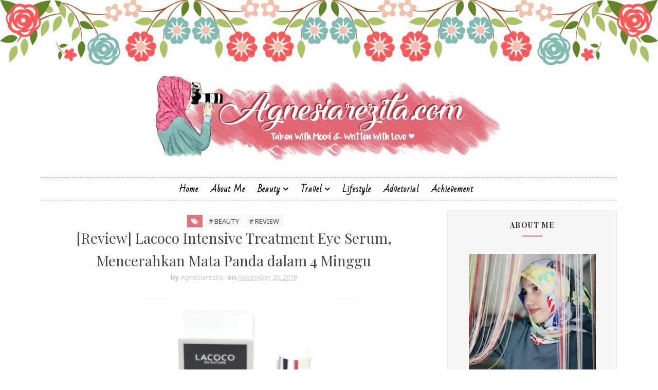

--- FILE ---
content_type: text/html; charset=UTF-8
request_url: http://www.agnesiarezita.com/b/stats?style=BLACK_TRANSPARENT&timeRange=ALL_TIME&token=APq4FmAl-xY6iz73AbFd1fTtMW7Prf6eF4jiX5BQ4rxmH_hMGp2updmqRF11q1De12sxgjBTSWY0LgBkEB0reuQx62o_28ymPQ
body_size: 260
content:
{"total":6654379,"sparklineOptions":{"backgroundColor":{"fillOpacity":0.1,"fill":"#000000"},"series":[{"areaOpacity":0.3,"color":"#202020"}]},"sparklineData":[[0,18],[1,23],[2,21],[3,21],[4,25],[5,21],[6,20],[7,27],[8,33],[9,30],[10,37],[11,31],[12,30],[13,35],[14,28],[15,20],[16,24],[17,32],[18,25],[19,24],[20,22],[21,90],[22,100],[23,45],[24,28],[25,33],[26,27],[27,20],[28,29],[29,30]],"nextTickMs":120000}

--- FILE ---
content_type: text/html; charset=utf-8
request_url: https://www.google.com/recaptcha/api2/aframe
body_size: 268
content:
<!DOCTYPE HTML><html><head><meta http-equiv="content-type" content="text/html; charset=UTF-8"></head><body><script nonce="ipBzbwgDH5zHvEfWmZN5cQ">/** Anti-fraud and anti-abuse applications only. See google.com/recaptcha */ try{var clients={'sodar':'https://pagead2.googlesyndication.com/pagead/sodar?'};window.addEventListener("message",function(a){try{if(a.source===window.parent){var b=JSON.parse(a.data);var c=clients[b['id']];if(c){var d=document.createElement('img');d.src=c+b['params']+'&rc='+(localStorage.getItem("rc::a")?sessionStorage.getItem("rc::b"):"");window.document.body.appendChild(d);sessionStorage.setItem("rc::e",parseInt(sessionStorage.getItem("rc::e")||0)+1);localStorage.setItem("rc::h",'1768672872313');}}}catch(b){}});window.parent.postMessage("_grecaptcha_ready", "*");}catch(b){}</script></body></html>

--- FILE ---
content_type: text/javascript; charset=UTF-8
request_url: http://www.agnesiarezita.com/feeds/posts/default/-/SKINCARE?alt=json-in-script&max-results=3&callback=jQuery1110010386756496191119_1768672860817&_=1768672860818
body_size: 16395
content:
// API callback
jQuery1110010386756496191119_1768672860817({"version":"1.0","encoding":"UTF-8","feed":{"xmlns":"http://www.w3.org/2005/Atom","xmlns$openSearch":"http://a9.com/-/spec/opensearchrss/1.0/","xmlns$blogger":"http://schemas.google.com/blogger/2008","xmlns$georss":"http://www.georss.org/georss","xmlns$gd":"http://schemas.google.com/g/2005","xmlns$thr":"http://purl.org/syndication/thread/1.0","id":{"$t":"tag:blogger.com,1999:blog-6204689543364093140"},"updated":{"$t":"2026-01-06T17:16:49.063+07:00"},"category":[{"term":"REVIEW"},{"term":"BEAUTY"},{"term":"EVENT"},{"term":"SKINCARE"},{"term":"TRAVEL"},{"term":"COMPETITION"},{"term":"JOURNALISTIC"},{"term":"BOOK"},{"term":"LIFESTYLE"},{"term":"FICTION"},{"term":"FAMILY"},{"term":"PERSONAL"},{"term":"FINANCIAL"},{"term":"HEALTHY"},{"term":"POEMS"},{"term":"SERUM"},{"term":"TECHNOLOGY"},{"term":"TIPS"},{"term":"FRIENDSHIP"},{"term":"MAKEUP"},{"term":"CLEANSER"},{"term":"LIPSTICK"},{"term":"COLLABORATION"},{"term":"BODY CARE"},{"term":"CUSHION"},{"term":"EDUCATION"},{"term":"LOOSE POWDER"},{"term":"MASK"},{"term":"MOISTURIZER"},{"term":"FOUNDATION"},{"term":"HAIR CARE"},{"term":"MOVIE"},{"term":"PROPERTY"},{"term":"TREATMENT"},{"term":"BEBY ROSE GLOW"},{"term":"BFC"},{"term":"BODY LOTION"},{"term":"BODY SCRUB"},{"term":"BUSINESS"},{"term":"Beaute Femme Community"},{"term":"CONTENT PLACEMENT"},{"term":"LIPCARE"},{"term":"ORIFLAME"},{"term":"Parfum"},{"term":"SHOWER SCRUB"},{"term":"SOAP"},{"term":"SOCO Beauty Network"},{"term":"SOFTLENS"},{"term":"TUTORIAL"}],"title":{"type":"text","$t":"Agnesiarezita - Beauty Blogger Medan"},"subtitle":{"type":"html","$t":"Beauty, Travel, Book dan Lifestyle Blogger di Medan"},"link":[{"rel":"http://schemas.google.com/g/2005#feed","type":"application/atom+xml","href":"http:\/\/www.agnesiarezita.com\/feeds\/posts\/default"},{"rel":"self","type":"application/atom+xml","href":"http:\/\/www.blogger.com\/feeds\/6204689543364093140\/posts\/default\/-\/SKINCARE?alt=json-in-script\u0026max-results=3"},{"rel":"alternate","type":"text/html","href":"http:\/\/www.agnesiarezita.com\/search\/label\/SKINCARE"},{"rel":"hub","href":"http://pubsubhubbub.appspot.com/"},{"rel":"next","type":"application/atom+xml","href":"http:\/\/www.blogger.com\/feeds\/6204689543364093140\/posts\/default\/-\/SKINCARE\/-\/SKINCARE?alt=json-in-script\u0026start-index=4\u0026max-results=3"}],"author":[{"name":{"$t":"Agnesiarezita"},"uri":{"$t":"http:\/\/www.blogger.com\/profile\/02906116431603274796"},"email":{"$t":"noreply@blogger.com"},"gd$image":{"rel":"http://schemas.google.com/g/2005#thumbnail","width":"32","height":"32","src":"\/\/blogger.googleusercontent.com\/img\/b\/R29vZ2xl\/AVvXsEhlWn_DsNWig0j0C0AgjDutbIFizZS3qJRfBv_iz80BP154ONfdTmsgI_Bz7Dtu9ofEB26Ca3BQJeguM_sXxiWXVlOQscpB6l9TjW0Tu2zc3Wk05l6Is3YCcIoo5WWQeVw\/s220\/20180512070803_IMG_1447-01-01.jpeg"}}],"generator":{"version":"7.00","uri":"http://www.blogger.com","$t":"Blogger"},"openSearch$totalResults":{"$t":"36"},"openSearch$startIndex":{"$t":"1"},"openSearch$itemsPerPage":{"$t":"3"},"entry":[{"id":{"$t":"tag:blogger.com,1999:blog-6204689543364093140.post-8400797915514638302"},"published":{"$t":"2021-02-15T19:09:00.003+07:00"},"updated":{"$t":"2021-03-16T21:35:14.349+07:00"},"category":[{"scheme":"http://www.blogger.com/atom/ns#","term":"BEAUTY"},{"scheme":"http://www.blogger.com/atom/ns#","term":"SERUM"},{"scheme":"http://www.blogger.com/atom/ns#","term":"SKINCARE"}],"title":{"type":"text","$t":"Perbandingan Elsheskin Radiant Skin Serum dan Active Rejuvenating Night Serum"},"content":{"type":"html","$t":"\u003Cdiv class=\"separator\" style=\"clear: both; text-align: center;\"\u003E\u003Cimg border=\"0\" data-original-height=\"354\" data-original-width=\"492\" src=\"https:\/\/blogger.googleusercontent.com\/img\/b\/R29vZ2xl\/AVvXsEiHTPjnR0kS414y1RU5V5B6e9gvzdDGI_pQ5qQqDU9ITZoFHZkgXUnoYq19IY3eqznD8O7GfhS7XVw1RtOp5ozN8p_IlkaeDNNb_DM8R_nGpsaSpsN0K1h2xjylMZzIn58l3Wppe1vs_fU\/s16000\/PERBANDINGAN+SERUM+ELSHESKIN.JPG\" \/\u003E\u003C\/div\u003E\u003Cdiv class=\"separator\" style=\"clear: both; text-align: center;\"\u003E\u003Cbr \/\u003E\u003C\/div\u003E\u003Cp style=\"text-align: justify;\"\u003EBanyak nih dari beberapa teman yang nanya perbandingan dua serum yang hype dari Elsheskin, antara\u0026nbsp;Elsheskin Radiant Skin Serum dan Rejuvenating Night Serum, pilih yang mana sih? bagusan mana?\u003C\/p\u003E\u003Cp style=\"text-align: justify;\"\u003E\u003Cbr \/\u003E\u003C\/p\u003E\u003Cp style=\"text-align: justify;\"\u003ETergantung kebutuhan kulitmu ya, tapi secara general dua serum ini sama-sama berfungsi untuk mencerahkan. Mari kita bandingkan.\u003Cspan\u003E\u003C\/span\u003E\u003C\/p\u003E\u003Ca name='more'\u003E\u003C\/a\u003E\u003Cp\u003E\u003C\/p\u003E\u003Cp style=\"text-align: justify;\"\u003E\u003Cbr \/\u003E\u003C\/p\u003E\u003Cp style=\"text-align: center;\"\u003E\u003Cb\u003E\u003Cspan style=\"font-size: large;\"\u003EElsheskin Radiant Skin Serum\u003C\/span\u003E\u003C\/b\u003E\u003C\/p\u003E\u003Cp style=\"text-align: justify;\"\u003E\u003Cbr \/\u003E\u003C\/p\u003E\u003Cp style=\"text-align: justify;\"\u003E\u003Cimg border=\"0\" data-original-height=\"3972\" data-original-width=\"5291\" src=\"https:\/\/blogger.googleusercontent.com\/img\/b\/R29vZ2xl\/AVvXsEjbl8fDQiWehBu-lQmCYAqLlK5Ea4lBLA_jJJS4s7JltcNlZqYK3ZFZLh7FwpA7O_dElZFWPqER34Tv7oedcKX83Le2CR1dJN7QQgs-K5FgjCdBGGy4Z4are4tEBDRLVjvXevkz7RAIzcg\/d\/%255BReview%255D+ElsheSkin+Super+Glowing+Squad+%2523MakinGlowing+%252813%2529.jpg\" \/\u003E\u003C\/p\u003E\u003Cdiv style=\"text-align: justify;\"\u003E\u003Cbr \/\u003E\u003C\/div\u003E\u003Cdiv style=\"text-align: justify;\"\u003ESerum ini menjadi produk andalan ElsheSkin, mengandung Whitening Agent seperti Niacinamide, Arbutin dan Glutathione yang berfungsi untuk mencerahkan kulit, melembabkan kulit, mengurangi produksi melanin, dan memudarkan noda hitam\/bekas jerawat pada kulit. Memiliki tekstur yang ringan dan mudah meresap sampai ke dalam kulit.\u003C\/div\u003E\u003Cdiv style=\"text-align: justify;\"\u003E\u003Cbr \/\u003E\u003C\/div\u003E\u003Cdiv style=\"text-align: justify;\"\u003E\u003Cbr \/\u003E\u003C\/div\u003E\u003Cdiv class=\"separator\" style=\"clear: both; text-align: center;\"\u003E\u003Ca href=\"https:\/\/blogger.googleusercontent.com\/img\/b\/R29vZ2xl\/AVvXsEhGGmPEvJYgnmvj_Qfg0xtFs6n9GtrYLkoJZgNH4Q_YXjweTn7SazUP8KEQiDv5CAsha9u_hAB20lBgKA7uq9TKtiyoTu_o-U-dwJcBsZ10yNv-aEgfTPWBHUx85mowSRnU5utrlaYUrMw\/\" style=\"margin-left: 1em; margin-right: 1em;\"\u003E\u003Cimg border=\"0\" data-original-height=\"3954\" data-original-width=\"5267\" height=\"480\" src=\"https:\/\/blogger.googleusercontent.com\/img\/b\/R29vZ2xl\/AVvXsEhGGmPEvJYgnmvj_Qfg0xtFs6n9GtrYLkoJZgNH4Q_YXjweTn7SazUP8KEQiDv5CAsha9u_hAB20lBgKA7uq9TKtiyoTu_o-U-dwJcBsZ10yNv-aEgfTPWBHUx85mowSRnU5utrlaYUrMw\/w640-h480\/%255BReview%255D+ElsheSkin+Super+Glowing+Squad+%2523MakinGlowing+%252811%2529.jpg\" width=\"640\" \/\u003E\u003C\/a\u003E\u003C\/div\u003E\u003Cp style=\"text-align: justify;\"\u003E\u003Cbr style=\"text-align: left;\" \/\u003E\u003C\/p\u003E\u003Cdiv class=\"separator\" style=\"clear: both; text-align: center;\"\u003E\u003Ca href=\"https:\/\/blogger.googleusercontent.com\/img\/b\/R29vZ2xl\/AVvXsEhNznahCTyxyPWO9SIKB3VEBkAQ6SGF05ZUqsduUMFvQDu1wiSuwTKvHIqssor3j5oHkxMuV0QMWSmPbzRcrjsAjsZGDVSLd_8moU6NyVzM84Q0T7YQjdKdKC5Z4sNnU8cyLuc76qK81nc\/\" style=\"margin-left: 1em; margin-right: 1em;\"\u003E\u003Cimg border=\"0\" data-original-height=\"3936\" data-original-width=\"5243\" height=\"480\" src=\"https:\/\/blogger.googleusercontent.com\/img\/b\/R29vZ2xl\/AVvXsEhNznahCTyxyPWO9SIKB3VEBkAQ6SGF05ZUqsduUMFvQDu1wiSuwTKvHIqssor3j5oHkxMuV0QMWSmPbzRcrjsAjsZGDVSLd_8moU6NyVzM84Q0T7YQjdKdKC5Z4sNnU8cyLuc76qK81nc\/w640-h480\/%255BReview%255D+ElsheSkin+Super+Glowing+Squad+%2523MakinGlowing+%252812%2529.jpg\" width=\"640\" \/\u003E\u003C\/a\u003E\u003C\/div\u003E\u003Cdiv style=\"text-align: justify;\"\u003E\u003Cbr \/\u003E\u003C\/div\u003E\u003Cdiv style=\"text-align: justify;\"\u003EDikemas dengan box merah khas ElsheSkin, serumnya sendiri dikemas dalam bentuk botol kaca gelap dengan tutup mode putar ulir, aplikatornya kaca transparan. Pada masing-masing box dan botol dilengkapi informasi klaim, cara pakai, ingredients, BPOM NA18171900256, exp dan logo halal. Isi 20ml\u003C\/div\u003E\u003Cdiv style=\"text-align: justify;\"\u003E\u003Cbr \/\u003E\u003C\/div\u003E\u003Cdiv class=\"separator\" style=\"clear: both; text-align: center;\"\u003E\u003Ca href=\"https:\/\/blogger.googleusercontent.com\/img\/b\/R29vZ2xl\/AVvXsEghyphenhyphenGUUcc8BtvIilKEeDoA7JqBg0vGtjBCpUn8GJgE24MVZX0kzrRj_A2D6ru41tHZBeHcVLGnN2lfxehyphenhyphenTbyXguSRr0o3VqR1t_wgHdmFBcEh8CNn_v5LW5O0vlihqkyDEDTSYAA8njn0\/\" style=\"margin-left: 1em; margin-right: 1em;\"\u003E\u003Cimg border=\"0\" data-original-height=\"3892\" data-original-width=\"5185\" height=\"480\" src=\"https:\/\/blogger.googleusercontent.com\/img\/b\/R29vZ2xl\/AVvXsEghyphenhyphenGUUcc8BtvIilKEeDoA7JqBg0vGtjBCpUn8GJgE24MVZX0kzrRj_A2D6ru41tHZBeHcVLGnN2lfxehyphenhyphenTbyXguSRr0o3VqR1t_wgHdmFBcEh8CNn_v5LW5O0vlihqkyDEDTSYAA8njn0\/w640-h480\/%255BReview%255D+ElsheSkin+Super+Glowing+Squad+%2523MakinGlowing+%252810%2529.jpg\" width=\"640\" \/\u003E\u003C\/a\u003E\u003C\/div\u003E\u003Cdiv style=\"text-align: justify;\"\u003E\u003Cbr \/\u003E\u003C\/div\u003E\u003Cdiv style=\"text-align: justify;\"\u003E\u003Cdiv\u003E\u003Cb\u003E\u003Ci\u003EIngredients:\u003C\/i\u003E\u003C\/b\u003E\u003C\/div\u003E\u003Cdiv\u003E\u003Ci\u003EAqua, Propylene Glycol, Butylene Glycol, Arbutin, Citric Acid, Sodium Sulfite, Acetyl Tyrosine, Saxifraga Sarmentosa Extract, Paeonia Suffruticosa Root Extract, Aminopropyl Ascorbyl Phosphate, Scutellaria Baicalensis Root Extract, Glutathione, Glycerin, Niacinamide, PEG-400, Vitis Vinifera Seed Extract, Lecithin, Linoleic Acid, Tocopheryl Acetate, Sodium Ascorbyl Phosphate, PEG-40 Hydrogenated Castor Oil, Tocopherol, Alcohol, Sodium Hyaluronate, Phenoxyethanol, Ethylhexylglycerin, Aminoethylphosphinic Acid, Sodium Methylparaben, Xanthan Gum, Carbomer, Aminomethyl Propanol, Methylparaben, Sodium Metabisulfite, Disodium EDTA, Sodium Bisulfite.\u003C\/i\u003E\u003C\/div\u003E\u003Cdiv\u003E\u003Ci\u003E\u003Cbr \/\u003E\u003C\/i\u003E\u003C\/div\u003E\u003Cdiv\u003E\u003Cdiv class=\"separator\" style=\"clear: both;\"\u003E\u003Cb\u003EElsheSkin Radiant Skin Serum\u0026nbsp;\u003C\/b\u003Ememiliki beberapa kandungan utama seperti\u0026nbsp;\u003Cb\u003ENiacinamide\u003C\/b\u003E\u0026nbsp;yang berfungsi melembapkan kulit, menenangkan dan menutrisi kulit. Selain itu juga ada\u0026nbsp;\u003Cb\u003EArbutin\u0026nbsp;\u003C\/b\u003Eyang gunanya untuk memudarkan\u0026nbsp;\u003Ci\u003Edark spot\u003C\/i\u003E\u0026nbsp;seperti bekas jerawat. Ada juga\u0026nbsp;\u003Cb\u003EVitis Vinifera Seed Extract\u0026nbsp;\u003C\/b\u003Esebagai antioksidan dan bisa menghaluskan kulit. Juda ada\u0026nbsp;\u003Cb\u003EGlutathione\u003C\/b\u003E\u0026nbsp;yang dikenal sangat mampu mencerahkan kulit.\u003C\/div\u003E\u003Cdiv class=\"separator\" style=\"clear: both;\"\u003E\u003Cbr \/\u003E\u003C\/div\u003E\u003Cdiv class=\"separator\" style=\"clear: both; text-align: center;\"\u003E\u003Ca href=\"https:\/\/blogger.googleusercontent.com\/img\/b\/R29vZ2xl\/AVvXsEiYUc0JhMQZX4D8jNI5hbztfj34BLMZokh71Cs_K6kXw2-6eshOfQPyjLL0A7OttzChwJyQAGgOSwl-tk9CEg49Q1AQicVsF_WnUjjbfFbnpzpQKD6lkVfhmJtGq_D1LGeDcGoC_rDV1wk\/s577\/RADIANT+SKIN+SERUM.JPG\" style=\"margin-left: 1em; margin-right: 1em;\"\u003E\u003Cimg border=\"0\" data-original-height=\"577\" data-original-width=\"529\" height=\"640\" src=\"https:\/\/blogger.googleusercontent.com\/img\/b\/R29vZ2xl\/AVvXsEiYUc0JhMQZX4D8jNI5hbztfj34BLMZokh71Cs_K6kXw2-6eshOfQPyjLL0A7OttzChwJyQAGgOSwl-tk9CEg49Q1AQicVsF_WnUjjbfFbnpzpQKD6lkVfhmJtGq_D1LGeDcGoC_rDV1wk\/w586-h640\/RADIANT+SKIN+SERUM.JPG\" width=\"586\" \/\u003E\u003C\/a\u003E\u003C\/div\u003E\u003C\/div\u003E\u003Cdiv\u003E\u003Cbr \/\u003E\u003C\/div\u003E\u003Cdiv class=\"separator\" style=\"clear: both; text-align: center;\"\u003E\u003Ca href=\"https:\/\/blogger.googleusercontent.com\/img\/b\/R29vZ2xl\/AVvXsEhe-ebzCsSwMh68xg0ICfCXoqSXC2Le3ujE_Dp-_kuXuCf3H37ggTeFq60OYk7hjWznD6hm9PekmQPwhEtIArnIod8ctj7UmaIpYxyHGIg0K4F2C4jbqtxWexlo2b9OlwCuXyGBN23jXJY\/\" style=\"margin-left: 1em; margin-right: 1em;\"\u003E\u003Cimg border=\"0\" data-original-height=\"3907\" data-original-width=\"5204\" height=\"480\" src=\"https:\/\/blogger.googleusercontent.com\/img\/b\/R29vZ2xl\/AVvXsEhe-ebzCsSwMh68xg0ICfCXoqSXC2Le3ujE_Dp-_kuXuCf3H37ggTeFq60OYk7hjWznD6hm9PekmQPwhEtIArnIod8ctj7UmaIpYxyHGIg0K4F2C4jbqtxWexlo2b9OlwCuXyGBN23jXJY\/w640-h480\/%255BReview%255D+ElsheSkin+Super+Glowing+Squad+%2523MakinGlowing+%25288%2529.jpg\" width=\"640\" \/\u003E\u003C\/a\u003E\u003C\/div\u003E\u003Cdiv\u003E\u003Cbr \/\u003E\u003C\/div\u003E\u003C\/div\u003E\u003Cdiv style=\"text-align: justify;\"\u003ETeksturnya cair bening dengan aroma kelapa, gampang meresap dan tidak meninggalkan rasa lengket yang berlebihan.\u003C\/div\u003E\u003Cdiv style=\"text-align: justify;\"\u003E\u003Cbr \/\u003E\u003C\/div\u003E\u003Cdiv style=\"text-align: justify;\"\u003E\u003Cb\u003ECara Pakai ElsheSkin Radiant Skin Serum\u003C\/b\u003E, tuangkan pump serum 3-4 tetes ke telapak tangan atau langsung ke wajah, jangan melengketkan aplikator ke wajah agar tetap higienis. Bisa dengan ditap-tap atau dioles dengan lembut secara merata pada wajah atau pada noda hitam, pijit lembut untuk membantu penetrasi bahan aktif. Gunakan dua kali sehari untuk hasil yang maksimal.\u003C\/div\u003E\u003Cdiv style=\"text-align: justify;\"\u003E\u003Cbr \/\u003E\u003C\/div\u003E\u003Cdiv class=\"separator\" style=\"clear: both; text-align: center;\"\u003E\u003Ca href=\"https:\/\/blogger.googleusercontent.com\/img\/b\/R29vZ2xl\/AVvXsEiti9DCmoZWVz9qGgoVInvg5tj6sFPL5RARLggDB71BRfTlpxr_R1lGP91A89P5RYwIkPEvJjn_XZkhutXlGSKoFOGLMUKnVPhT2x0QiIuldfNRaWt-u8h3B5s7uAcGdsI5Y_aSi0vp7j0\/\" style=\"margin-left: 1em; margin-right: 1em;\"\u003E\u003Cimg border=\"0\" data-original-height=\"3941\" data-original-width=\"5250\" height=\"480\" src=\"https:\/\/blogger.googleusercontent.com\/img\/b\/R29vZ2xl\/AVvXsEiti9DCmoZWVz9qGgoVInvg5tj6sFPL5RARLggDB71BRfTlpxr_R1lGP91A89P5RYwIkPEvJjn_XZkhutXlGSKoFOGLMUKnVPhT2x0QiIuldfNRaWt-u8h3B5s7uAcGdsI5Y_aSi0vp7j0\/w640-h480\/%255BReview%255D+ElsheSkin+Super+Glowing+Squad+%2523MakinGlowing+%25289%2529.jpg\" width=\"640\" \/\u003E\u003C\/a\u003E\u003C\/div\u003E\u003Cdiv style=\"text-align: justify;\"\u003E\u003Cbr \/\u003E\u003C\/div\u003E\u003Cdiv style=\"text-align: justify;\"\u003E\u003Cb\u003EHasil Pemakaian ElsheSkin Radiant Skin Serum\u003C\/b\u003E, kalau kalian notice aku punya banyak bekas jerawat sejak setahun lalu, sekarang sudah jauh lebih mendingan, kulit wajah juga lebih rata, kulit lebih sehat dan glowing. Aku rekomen banget serum ini kalau kalian ingin menyamarkan bekas jerawat, benar-benar sebagus itu. ElsheSkin gak main-main ciptain serum se-magic ini.\u003C\/div\u003E\u003Cdiv style=\"text-align: justify;\"\u003E\u003Cbr \/\u003E\u003C\/div\u003E\u003Cdiv style=\"text-align: justify;\"\u003E\u003Cbr \/\u003E\u003C\/div\u003E\u003Cdiv style=\"text-align: center;\"\u003E\u003Cb\u003E\u003Cspan style=\"font-size: large;\"\u003EElsheSkin Active Rejuvenating Night Serum\u003C\/span\u003E\u003C\/b\u003E\u003C\/div\u003E\u003Cdiv style=\"text-align: justify;\"\u003E\u003Cbr \/\u003E\u003C\/div\u003E\u003Cdiv style=\"text-align: justify;\"\u003E\u003Cdiv class=\"separator\" style=\"clear: both; text-align: center;\"\u003E\u003Cimg border=\"0\" data-original-height=\"960\" data-original-width=\"1280\" src=\"https:\/\/blogger.googleusercontent.com\/img\/b\/R29vZ2xl\/AVvXsEgcO1lUkFUwYfK9U0MJ3PM0SsipaPskNyDO5uOrwuEh9MldQNAt0yDMKA0ChesG7CGnGmIvbF-tgE7au9d3-UZ7o402sbycY_QeiFnyVL9vBdMohynjaiQdcroZBpzuGBHsTaXMA5kfGrY\/s640\/ElsheSkin+Active+Rejuvenating+Night+Serum+%252811%2529.jpeg\" width=\"640\" \/\u003E\u003C\/div\u003E\u003Cp\u003E\u003Cbr \/\u003E\u003C\/p\u003E\u003Cp\u003EMemasuki umur 25+ aku sedang fokus sekali mencoba\u0026nbsp;\u003Ci\u003Eskincare\u003C\/i\u003E\u0026nbsp;dengan kandungan Retinol, mulai dari\u0026nbsp;\u003Ci\u003Etoner, night cream\u003C\/i\u003E\u0026nbsp;hingga serum.\u0026nbsp;\u003Ci\u003EIngredients\u003C\/i\u003E\u0026nbsp;yang sedang naik daun ini, banyak digunakan oleh brand lokal sebagai bahan utama\u0026nbsp;\u003Ci\u003Eskincare\u003C\/i\u003E\u0026nbsp;untuk\u0026nbsp;\u003Ci\u003Eanti-aging\u003C\/i\u003E\u0026nbsp;dan meregenerasi kulit. Aku yang memasuki usia matang, merasa sangat perlu menggunakannya, apalagi retinol ini sudah bisa digunakan memasuki usia 20 tahun. Nah, serum yang aku gunakan selama sebulan ini adalah\u0026nbsp;\u003Cb\u003EElsheSkin Active Rejuvenating Night Serum.\u003C\/b\u003E\u003C\/p\u003E\u003Cp\u003E\u003Cb\u003E\u003Cbr \/\u003E\u003C\/b\u003E\u003C\/p\u003E\u003Cp\u003EJenis kulitku kombinasi dan\u0026nbsp;\u003Ci\u003Eacne prone\u003C\/i\u003E, saat awal menggunakan serum ini aku memiliki bekas jerawat dan tekstur kulit yang tidak merata. Kalau kerutan, belum terlalu terlihat. Sejujurnya agak ragu untuk rutin pakai\u0026nbsp;\u003Ci\u003Eskincare\u003C\/i\u003E\u0026nbsp;dengan kandungan Retinol karena bisa memicu sensitivitas kulit, apalagi kulitku memang sangat sensitif. Pakai retinol ini benar-benar trial error, menjadi pengalaman baru bagi kulitku.\u003C\/p\u003E\u003Cp\u003E\u003Cbr \/\u003E\u003C\/p\u003E\u003Cp\u003E\u003Cb\u003EKlaim:\u003C\/b\u003E\u003C\/p\u003E\u003Cp\u003E- Meningkatkan produksi kolagen\u003C\/p\u003E\u003Cp\u003E- Mencerahkan kulit\u0026nbsp;\u003C\/p\u003E\u003Cp\u003E- Melembapkan kulit\u003C\/p\u003E\u003Cp\u003E- Membuat kulit tampak sehat\u0026nbsp;\u003C\/p\u003E\u003Cp\u003E- Mengurangi aging spot\/flek hitam\u003C\/p\u003E\u003Cp\u003E- Mengurangi fine lines\u003C\/p\u003E\u003Cp\u003E- Merangsang pergantian sel kulit\u003C\/p\u003E\u003Cp\u003E\u003Cbr \/\u003E\u003C\/p\u003E\u003Cdiv\u003E\u003Cb\u003E\u003Cspan style=\"color: #e06666;\"\u003EKandungan Utama\u0026nbsp;\u003C\/span\u003E\u003C\/b\u003E\u003Cspan style=\"text-align: left;\"\u003E\u003Cspan style=\"color: #e06666;\"\u003E\u003Cb\u003EElsheSkin Active Rejuvenating Night Serum\u003C\/b\u003E\u003C\/span\u003E\u003C\/span\u003E\u003C\/div\u003E\u003Cdiv\u003E\u003Cbr \/\u003E\u003C\/div\u003E\u003Cdiv\u003E\u003Cb\u003ERetinol\u0026nbsp;\u003C\/b\u003Eadalah turunan dari Vitamin A yang diformulasikan untuk\u0026nbsp;\u003Cb\u003Emeregenereasi kulit dan meningkatkan produksi kolagen.\u003C\/b\u003E\u0026nbsp;Retinol dikenal sangat ampuh untuk mencegah dan mengatasi penuaan pada kulit dan tentunya mampu\u0026nbsp;\u003Cb\u003Emeratakan atau mengembalikan tone alami kulit\u003C\/b\u003E. Meski dianggap\u0026nbsp;\u003Ci\u003Eholy grail\u003C\/i\u003E, tetap harus hati-hati menggunakan Retinol, butuh petunjuk pemakaian yang sudah disesuaikan. Seperti\u0026nbsp;\u003Cb\u003EElsheSkin Active Rejuvenating Night Serum\u003C\/b\u003E, yang hanya boleh digunakan pada malam hari dan paginya harus menggunakan\u0026nbsp;\u003Ci\u003Esunscreen\u003C\/i\u003E\u0026nbsp;untuk menghindari sensitivitas pada kulit.\u003C\/div\u003E\u003Cdiv\u003E\u003Cbr \/\u003E\u003C\/div\u003E\u003Cdiv\u003EAwalnya tentu aku khawatir menggunakan\u0026nbsp;\u003Ci\u003Eskincare\u003C\/i\u003E\u0026nbsp;dengan kandungan Retinol, tapi tenang karena ElsheSkin Active Rejuvenating Night Serum menggunakan retinol yang dienkapsulasi menggunakan teknologi liposom. Akibatnya, konsentrasi retinol dapat dikurangi sehingga lebih lembut di kulit namun peresapannya lebih optimal sehingga jauh lebih efektif.\u003C\/div\u003E\u003Cdiv\u003E\u003Cbr \/\u003E\u003C\/div\u003E\u003Cdiv\u003E\u003Cb\u003ELiposomal Retinol\u003C\/b\u003E\u0026nbsp;adalah retinol yang dienkapsulasi dalam mikrosfer yang disebut liposom. Liposom yang mengitari retinol membuat retinol menjadi:\u003C\/div\u003E\u003Cdiv\u003E\u003Cdiv\u003E- Bahan aktif yang tidak stabil jadi lebih tahan terhadap oksidasi\u003C\/div\u003E\u003Cdiv\u003E- Bahan aktif mampu meresap lebih dalam karena liposom meningkatkan penyerapan bahan aktif\u003C\/div\u003E\u003Cdiv\u003E- Lebih lembut di kulit karena liposom melepaskan bahan aktif perlahan-lahan.\u003C\/div\u003E\u003C\/div\u003E\u003Cdiv\u003E\u003Cbr \/\u003E\u003C\/div\u003E\u003Cdiv\u003ESelain Retinol,\u0026nbsp;ElsheSkin Active Rejuvenating Night Serum juga mengandung\u0026nbsp;\u003Cb\u003E2% Niacinamide\u003C\/b\u003E\u0026nbsp;atau Vitamin B3, yang berfungsi\u0026nbsp;\u003Cb\u003Emeningkatkan barrier function dengan mencegah\u0026nbsp;\u003Ci\u003Etransepidermal water loss\u0026nbsp;\u003C\/i\u003E\u003C\/b\u003E(hilangnya air yang mengalir dari dalam tubuh melalui epidermis ke atmosfer sekitarnya melalui proses difusi dan penguapan).\u003C\/div\u003E\u003Cdiv\u003E\u003Cbr \/\u003E\u003C\/div\u003E\u003Cdiv\u003EMenstimulasi ceramide (jaringan lemak yang penting di dalam tubuh),\u0026nbsp;\u003Cb\u003Emenebalkan epidermis\u0026nbsp;\u003C\/b\u003Eyang merupakan salah satu organ dengan banyak kandungan ceramide. Meskipun sudah terbentuk secara alami dalam tubuh manusia, jumlah ceramide semakin lama akan semakin berkurang seiring dengan bertambahnya usia dan beberapa faktor lainnya.\u0026nbsp;\u003Cb\u003EMengontrol produksi sebum, mengurangi iritasi pada jerawat rosacea (kulit wajah yang memerah) dan mencerahkan kulit.\u003C\/b\u003E\u003C\/div\u003E\u003Cdiv\u003E\u003Cbr \/\u003E\u003C\/div\u003E\u003Cdiv\u003EJuga mengandung\u0026nbsp;\u003Cb\u003EMulti-Peptide\u003C\/b\u003E\u0026nbsp;yang\u0026nbsp;membantu\u0026nbsp;\u003Cb\u003Emendorong produksi kolagen agar kondisi kulit tetap kencang dan awet muda\u003C\/b\u003E. Ada juga\u0026nbsp;\u003Cb\u003EHyaluronic Acid\u003C\/b\u003E\u0026nbsp;yang sangat dikenal fungsinya dalam\u0026nbsp;\u003Cb\u003Emelembapkan kulit.\u003C\/b\u003E\u003C\/div\u003E\u003Cdiv\u003E\u003Cbr \/\u003E\u003C\/div\u003E\u003Cdiv\u003ESerum ini ternyata juga mengandung\u0026nbsp;\u003Ci\u003Eingredients\u003C\/i\u003E\u0026nbsp;yang bisa\u0026nbsp;\u003Cb\u003Emengeksfoliasi kulit\u003C\/b\u003E\u0026nbsp;yaitu\u0026nbsp;\u003Cb\u003EPHA\u003C\/b\u003E\u0026nbsp;atau yang disebut dengan\u0026nbsp;\u003Ci\u003Epolyhydroxy acid.\u003C\/i\u003E\u0026nbsp;\u003Cb\u003EPengelupasan kulit dengan PHA bersifat ringan tidak sekeras AHA dan BHA, tetapi mampu membuat kulit menjadi halus dan memperbaiki warna kulit yang tidak merata.\u0026nbsp;\u003C\/b\u003EPHA juga mengandung pelembap, anti-inflamasi, dan anti-oksidan sehingga PHA ini cocok dipakai bagi yang memiliki kulit kering dan sensitif.\u003C\/div\u003E\u003Cdiv\u003E\u003Cbr \/\u003E\u003C\/div\u003E\u003Cdiv\u003ENah untuk\u0026nbsp;\u003Ci\u003Eingredients\u003C\/i\u003E\u0026nbsp;dengan fungsi paling dicari, ada kandungan\u0026nbsp;\u003Cb\u003ELicorice Extract\u003C\/b\u003E\u0026nbsp;yang secara garis besar fungsinya sama dengan\u0026nbsp;\u003Ci\u003Eniacinamide\u003C\/i\u003E\u0026nbsp;yaitu\u0026nbsp;\u003Cb\u003Emencerahkan\u003C\/b\u003E. Cara kerjanya menghambat produksi melanin yang dapat menyebabkan noda hitam pada wajah, selain itu juga sebagai anti-oksidan dan membuat kulit jadi kenyal dan sehat.\u003C\/div\u003E\u003Cdiv\u003E\u003Cbr \/\u003E\u003C\/div\u003E\u003Cdiv\u003E\u003Cspan style=\"text-align: left;\"\u003E\u003Cb\u003E\u003Ci\u003EFragrance Free, Alcohol Free.\u003C\/i\u003E\u003C\/b\u003E\u003C\/span\u003E\u003C\/div\u003E\u003Cdiv\u003E\u003Cspan style=\"text-align: left;\"\u003E\u003Cbr \/\u003E\u003C\/span\u003E\u003C\/div\u003E\u003Cdiv\u003E\u003Cspan style=\"color: #e06666; text-align: left;\"\u003E\u003Cb\u003EKemasan\u003C\/b\u003E\u0026nbsp;\u003C\/span\u003E\u003Cb style=\"color: #e06666; text-align: left;\"\u003EElsheSkin Active Rejuvenating Night Serum\u003C\/b\u003E\u003C\/div\u003E\u003Cdiv style=\"text-align: left;\"\u003E\u003Cbr \/\u003E\u003C\/div\u003E\u003Cdiv class=\"separator\" style=\"clear: both; text-align: center;\"\u003E\u003Cimg border=\"0\" data-original-height=\"960\" data-original-width=\"1280\" src=\"https:\/\/blogger.googleusercontent.com\/img\/b\/R29vZ2xl\/AVvXsEjweHKJP6qx6aa5CW7AjJ8vqWb_j9_e0bL1z3TqdjgPzBWNXoCZGYOk9QAA-pGa3RAEvQpIcMFWfh9d7d0fApH0aAw-QlGMFSmWH6YjOKXJ0EmZP9K_oRxoapKdjaSxszfmcTFkLKl48Oo\/s640\/ElsheSkin+Active+Rejuvenating+Night+Serum+%252810%2529.jpeg\" width=\"640\" \/\u003E\u003C\/div\u003E\u003Cdiv\u003E\u003Cbr \/\u003E\u003C\/div\u003E\u003Cdiv\u003EDikemas dengan box merah khas ElsheSkin,\u0026nbsp;\u003Cspan\u003Einformasi di kotaknya lengkap, mulai dari menampilkan star ingredients, klaim\u0026nbsp;\u003Cb\u003ERejuvenate, Boost Radiance, Reduce Line, Wrinkles and Age Spot\u003C\/b\u003E. Nama produk, manfaat produk, cara pemakaian,\u0026nbsp;\u003C\/span\u003E\u003Ci\u003Eingredients,\u003C\/i\u003E\u003Cspan\u003E\u0026nbsp;produksi, simbol-simbol peringatan,\u0026nbsp;\u003C\/span\u003E\u003Ci\u003Eexp date\u003C\/i\u003E\u003Cspan\u003E, dan\u0026nbsp;\u003C\/span\u003E\u003Cb\u003EBPOM NNA18200104589.\u003C\/b\u003E\u003C\/div\u003E\u003Cdiv\u003E\u003Cb\u003E\u003Cbr \/\u003E\u003C\/b\u003E\u003C\/div\u003E\u003Cdiv\u003E\u003Cdiv class=\"separator\" style=\"clear: both; text-align: center;\"\u003E\u003Cimg border=\"0\" data-original-height=\"1280\" data-original-width=\"1280\" height=\"640\" src=\"https:\/\/blogger.googleusercontent.com\/img\/b\/R29vZ2xl\/AVvXsEjhryvgBjSqn6UsowbSfRbesFvPOE_EvHchz2wYu-kMpvyXvFqAJbUOFZHwEBmg3taTdgT4QqsrwpSKy7Mefmnen-ER1lhr18cp0tPxzSwRSxqy24Btn3qDZhENvezyAOqX2WIrbiWEjoM\/s640\/ElsheSkin+Active+Rejuvenating+Night+Serum+%25284%2529.jpeg\" \/\u003E\u003C\/div\u003E\u003C\/div\u003E\u003Cdiv\u003E\u003Cdiv class=\"separator\" style=\"clear: both; text-align: center;\"\u003E\u003Cimg border=\"0\" data-original-height=\"960\" data-original-width=\"1280\" src=\"https:\/\/blogger.googleusercontent.com\/img\/b\/R29vZ2xl\/AVvXsEgIeBC-m5KzVKZAsOK76pualRzyEpXZhl1a_gnGZkJPTW9kBh0g7KToRBQxKBqxBBJq8aK4WYNaG3BY-kASaMqMcOoZkWmOPKgmlC_MVlzsa95Q4qRmq_Ldn9C1D2UIZvmWUkRXdzK4hvU\/s640\/ElsheSkin+Active+Rejuvenating+Night+Serum+%25289%2529.jpeg\" width=\"640\" \/\u003E\u003C\/div\u003E\u003C\/div\u003E\u003Cdiv\u003E\u003Cb\u003E\u003Cbr \/\u003E\u003C\/b\u003E\u003C\/div\u003E\u003Cdiv\u003E\u003Cspan\u003EUntuk serumnya dikemas dalam botol kaca berwarna cokelat gelap, informasi pada kemasan juga lengkap seperti box. Tutup mode putar ulir berwarna putih dan\u0026nbsp;\u003Ci\u003Edropper\u003C\/i\u003E\u0026nbsp;pipet berwarna bening.\u0026nbsp;\u003Cb\u003EIsi 20ml.\u003C\/b\u003E\u003C\/span\u003E\u003C\/div\u003E\u003Cdiv\u003E\u003Cspan\u003E\u003Cbr \/\u003E\u003C\/span\u003E\u003C\/div\u003E\u003Cdiv\u003E\u003Cdiv class=\"separator\" style=\"clear: both; text-align: center;\"\u003E\u003Cimg border=\"0\" data-original-height=\"960\" data-original-width=\"1280\" src=\"https:\/\/blogger.googleusercontent.com\/img\/b\/R29vZ2xl\/AVvXsEjexrddVCnaJb3oTZmgaS0ZrTGDNwSFOmy31T1IlAeFYJsgF85wCbUKiTNQeyeall3Y3Y6LkAz0IhCaCbL4m57ZWswmQbLzupz6bEmA4YysdAO87Q-JZoZHL04XzeckHkEeMFbrM9EiG60\/s640\/ElsheSkin+Active+Rejuvenating+Night+Serum+%25288%2529.jpeg\" width=\"640\" \/\u003E\u003C\/div\u003E\u003C\/div\u003E\u003Cdiv\u003E\u003Cspan\u003E\u003Cbr \/\u003E\u003C\/span\u003E\u003C\/div\u003E\u003Cdiv\u003E\u003Cb\u003E\u003Cspan style=\"color: #e06666;\"\u003ETekstur \u0026amp; Aroma\u0026nbsp;\u003C\/span\u003E\u003C\/b\u003E\u003Cb style=\"color: #e06666; text-align: left;\"\u003EElsheSkin Active Rejuvenating Night Serum\u003C\/b\u003E\u003C\/div\u003E\u003Cdiv\u003E\u003Cbr \/\u003E\u003C\/div\u003E\u003Cdiv\u003ETekstur liquid serum ini tidak terlalu cair tapi juga tidak kental, warnanya putih keruh. Termasuk serum yang cepat meresap dan ringan tanpa meninggalkan rasa lengket berlebihan. Tidak mengandung parfum, oleh karena itu aromanya datang murni dari\u0026nbsp;\u003Ci\u003Eingredients.\u003C\/i\u003E\u003C\/div\u003E\u003Cdiv\u003E\u003Cbr \/\u003E\u003C\/div\u003E\u003Cdiv class=\"separator\" style=\"clear: both; text-align: center;\"\u003E\u003Cimg border=\"0\" data-original-height=\"960\" data-original-width=\"1280\" src=\"https:\/\/blogger.googleusercontent.com\/img\/b\/R29vZ2xl\/AVvXsEicTCS9QByAfsfXgUHsuO71BmMEEh7lDD3qby-FVUfxC88lVAmZA1MOFlx5OXbpMKAiNJ1zK-oae_3lOtMYDWv7iuBa4rzMsLXfhCiV846ahmW5mfC3YEbsI5NXbqXkaQJ21hBV18324Eg\/s640\/ElsheSkin+Active+Rejuvenating+Night+Serum+%25287%2529.jpeg\" width=\"640\" \/\u003E\u003C\/div\u003E\u003Cdiv class=\"separator\" style=\"clear: both; text-align: center;\"\u003E\u003Cimg border=\"0\" data-original-height=\"1280\" data-original-width=\"1280\" height=\"640\" src=\"https:\/\/blogger.googleusercontent.com\/img\/b\/R29vZ2xl\/AVvXsEgqTLfsGPvcPRo9KOxwX_qStbeLdUHQyJ_4Dz9UH-YWeYmHNvbboFkE3dmbfZkgF4n2WcBraC6_Bmp6DrGVf3Lwv8e9jNJA8b4Spc_uS2hhmt3AFZ2cVtklyWXWNnziGkSdXPTgCiFlbiE\/s640\/ElsheSkin+Active+Rejuvenating+Night+Serum+%25283%2529.jpeg\" \/\u003E\u003C\/div\u003E\u003Cdiv\u003E\u003Cbr \/\u003E\u003C\/div\u003E\u003Cdiv\u003E\u003Cb style=\"color: #e06666; text-align: left;\"\u003ECara Pakai ElsheSkin Active Rejuvenating Night Serum\u003C\/b\u003E\u003C\/div\u003E\u003Cdiv\u003E\u003Cbr \/\u003E\u003C\/div\u003E\u003Cdiv\u003EPenggunaan retinol pada kulit memang butuh panduan, bukan asal pakai karena bisa menyebabkan ketidakcocokan. Oleh karena itu pada kemasan terdapat peringatan bahwa penggunaan serum ini untuk yang baru pertama kali pakai retinol,\u0026nbsp;\u003Cb\u003Eboleh dipakai 2-3 kali seminggu pada malam hari\u003C\/b\u003E\u0026nbsp;. Setelah dirasa cocok, tidak ada efek negatif dan kulit mulai beradaptasi, barulah naikkan tingkat penggunaannya. Jangan lupa untuk selalu pakai\u0026nbsp;\u003Ci\u003Esunscreen\u003C\/i\u003E\u0026nbsp;pada pagi harinya.\u003C\/div\u003E\u003Cdiv\u003E\u003Cbr \/\u003E\u003C\/div\u003E\u003Cdiv\u003EUrutan serum ini digunakan setelah pakai\u0026nbsp;\u003Ci\u003Ehydrating toner\u003C\/i\u003E, atau bila perlu pakai\u0026nbsp;\u003Ci\u003Eeseence\u003C\/i\u003E\u0026nbsp;untuk menyeimbangkan kelembapan kulit. Boleh dengan cara teteskan serum ke tangan lalu tap-tap ke wajah atau dengan teteskan langsung serum ke lima titik di wajah seperti kening, pipi kanan-kiri, hidung dan dagu, kemudian usap lembut ke arah atas dan keluar wajah.\u003C\/div\u003E\u003Cdiv\u003E\u003Cbr \/\u003E\u003C\/div\u003E\u003Cdiv\u003E\u003Cbr \/\u003E\u003C\/div\u003E\u003Cdiv\u003E\u003Cb\u003ESetelah empat minggu pemakaian ElsheSkin Active Rejuvenating Night Serum\u003C\/b\u003E, aku merasa tekstur kulit lebih merata, jadi halus. Bekas jerawat yang biasanya butuh waktu lama untuk hilang, ini dalam seminggu saja sudah memudar. Wajah terlihat lebih\u0026nbsp;\u003Ci\u003Efresh\u003C\/i\u003E\u0026nbsp;dan terasa kenyal. Karena salah satu ciri penuaan dini adalah kulit terlihat kusam, kering dan tidak fresh. Fungsi\u0026nbsp;\u003Ci\u003Ehyaluronic acid\u003C\/i\u003E\u0026nbsp;dan\u0026nbsp;\u003Ci\u003Eniacinamide\u003C\/i\u003E\u0026nbsp;bekerja baik pada serum ini karena kekhawatiran membuat kering sama sekali tidak terjadi.\u003C\/div\u003E\u003Cdiv\u003E\u003Cbr \/\u003E\u003C\/div\u003E\u003Cdiv class=\"separator\" style=\"clear: both; text-align: center;\"\u003E\u003Cimg border=\"0\" data-original-height=\"960\" data-original-width=\"1280\" src=\"https:\/\/blogger.googleusercontent.com\/img\/b\/R29vZ2xl\/AVvXsEgfZ4scTdPoIiP3eppEuYhVeqp2dh5BWheSTaKlh6TnCwmFh4OP7zy-IGpAMSAXlZRORTNgQpDoeSpH3iROCzs21JUckXOPTQvEn48KsGSLXLmmqz7mYx_YtBsrsZKgNoNLuUREky1fUSA\/s640\/ElsheSkin+Active+Rejuvenating+Night+Serum+%25286%2529.jpeg\" width=\"640\" \/\u003E\u003C\/div\u003E\u003Cdiv\u003E\u003Cbr \/\u003E\u003C\/div\u003E\u003Cdiv\u003EApakah kalian juga memiliki tanda-tanda penuaan dini? aku saranin kalian untuk pakai serum\u0026nbsp;\u003Cb\u003EElsheSkin Active Rejuvenating Night Serum\u003C\/b\u003E\u0026nbsp;sebagai\u0026nbsp;\u003Cb\u003Eskincare untuk mencegah penuaan dini\u003C\/b\u003E. Jika kulit kalian sensitif dan acne prone sepertiku, harus ikuti anjuran pakai 2-3 kali seminggu ya.\u003C\/div\u003E\u003Cdiv\u003E\u003Cbr \/\u003E\u003C\/div\u003E\u003Cdiv style=\"text-align: center;\"\u003E\u003Cb\u003E\u003Cbr \/\u003E\u003C\/b\u003E\u003C\/div\u003E\u003Cdiv style=\"text-align: center;\"\u003E\u003Cb\u003EPERBANDINGAN SPESIFIK\u003C\/b\u003E\u003C\/div\u003E\u003Cdiv\u003E\u003Cbr \/\u003E\u003C\/div\u003E\u003Cdiv class=\"separator\" style=\"clear: both; text-align: center;\"\u003E\u003Ca href=\"https:\/\/blogger.googleusercontent.com\/img\/b\/R29vZ2xl\/AVvXsEjw_tkBAuo_l4G4Y7qVaX5itlv8u6L0MEe7epCHNQu0Ap-2oqce42NQcbVEYdb4kXTyv-HD53d42fJ3HLQmAxyEXTcYUVH1zsG5rgwKJoyNHqP-9FfFxfgYpXZNn73Z70zq0jGF8eBCfDs\/s535\/ELSHESKIN+SERUM.JPG\" style=\"margin-left: 1em; margin-right: 1em;\"\u003E\u003Cimg border=\"0\" data-original-height=\"535\" data-original-width=\"527\" height=\"640\" src=\"https:\/\/blogger.googleusercontent.com\/img\/b\/R29vZ2xl\/AVvXsEjw_tkBAuo_l4G4Y7qVaX5itlv8u6L0MEe7epCHNQu0Ap-2oqce42NQcbVEYdb4kXTyv-HD53d42fJ3HLQmAxyEXTcYUVH1zsG5rgwKJoyNHqP-9FfFxfgYpXZNn73Z70zq0jGF8eBCfDs\/w630-h640\/ELSHESKIN+SERUM.JPG\" width=\"630\" \/\u003E\u003C\/a\u003E\u003C\/div\u003E\u003Cbr \/\u003E\u003Cdiv class=\"separator\" style=\"clear: both; text-align: center;\"\u003E\u003Ca href=\"https:\/\/blogger.googleusercontent.com\/img\/b\/R29vZ2xl\/AVvXsEiC_uyE2Hi158Y20AsDSR6sppbNF44uB7Ruzqp7eiavF2USLoKbntk2kpKkaydzifVWV12D7TAM5UFd1Dv95adYTr-gRHwjaWqiCqJQixrDYAiDs31Cd29_b6ytphZ_bTiJQMC3k3aphvs\/s580\/ELSHESKIN+SERUM+2.JPG\" style=\"margin-left: 1em; margin-right: 1em;\"\u003E\u003Cimg border=\"0\" data-original-height=\"563\" data-original-width=\"580\" height=\"622\" src=\"https:\/\/blogger.googleusercontent.com\/img\/b\/R29vZ2xl\/AVvXsEiC_uyE2Hi158Y20AsDSR6sppbNF44uB7Ruzqp7eiavF2USLoKbntk2kpKkaydzifVWV12D7TAM5UFd1Dv95adYTr-gRHwjaWqiCqJQixrDYAiDs31Cd29_b6ytphZ_bTiJQMC3k3aphvs\/w640-h622\/ELSHESKIN+SERUM+2.JPG\" width=\"640\" \/\u003E\u003C\/a\u003E\u003C\/div\u003E\u003Cbr \/\u003E\u003Cdiv class=\"separator\" style=\"clear: both; text-align: center;\"\u003E\u003Ca href=\"https:\/\/blogger.googleusercontent.com\/img\/b\/R29vZ2xl\/AVvXsEifhtinM1MjiEUOXOnse2v_F9ecsggUcBcxX6OinFFwRtw7TIlT0d1SbEtmLn1xCs8IOOTAPiiU6Hk99uxFx8pW_QKuFdxclcsTOC1bKS8CWg2fkQrCWNhsB1tuYrEUM7u_a522BjohMs8\/s573\/RADIANT+SKIN+SERUM.JPG\" style=\"margin-left: 1em; margin-right: 1em;\"\u003E\u003Cimg border=\"0\" data-original-height=\"573\" data-original-width=\"490\" height=\"640\" src=\"https:\/\/blogger.googleusercontent.com\/img\/b\/R29vZ2xl\/AVvXsEifhtinM1MjiEUOXOnse2v_F9ecsggUcBcxX6OinFFwRtw7TIlT0d1SbEtmLn1xCs8IOOTAPiiU6Hk99uxFx8pW_QKuFdxclcsTOC1bKS8CWg2fkQrCWNhsB1tuYrEUM7u_a522BjohMs8\/w548-h640\/RADIANT+SKIN+SERUM.JPG\" width=\"548\" \/\u003E\u003C\/a\u003E\u003C\/div\u003E\u003Cbr \/\u003E\u003Cdiv class=\"separator\" style=\"clear: both; text-align: center;\"\u003E\u003Ca href=\"https:\/\/blogger.googleusercontent.com\/img\/b\/R29vZ2xl\/AVvXsEiszZT3lVZdRO9pc0YkDIhdd8EIoX18FQFaJyeK7MWC4GMDDDLOsqPHLxtvtF8fIfqKApU3KCVJe9Iiy1-FePBWqXxBlbjFxh_lJwIKWh4tfbhZ_bFdxJQzmLLRfwJWWRFO4AnwAUQ_2qY\/s567\/ELSHESKIN+ACTIVE+REJUVENATING+SERUM.JPG\" style=\"margin-left: 1em; margin-right: 1em;\"\u003E\u003Cimg border=\"0\" data-original-height=\"567\" data-original-width=\"487\" height=\"640\" src=\"https:\/\/blogger.googleusercontent.com\/img\/b\/R29vZ2xl\/AVvXsEiszZT3lVZdRO9pc0YkDIhdd8EIoX18FQFaJyeK7MWC4GMDDDLOsqPHLxtvtF8fIfqKApU3KCVJe9Iiy1-FePBWqXxBlbjFxh_lJwIKWh4tfbhZ_bFdxJQzmLLRfwJWWRFO4AnwAUQ_2qY\/w550-h640\/ELSHESKIN+ACTIVE+REJUVENATING+SERUM.JPG\" width=\"550\" \/\u003E\u003C\/a\u003E\u003C\/div\u003E\u003Cbr \/\u003E\u003Cdiv class=\"separator\" style=\"clear: both; text-align: center;\"\u003E\u003Ca href=\"https:\/\/blogger.googleusercontent.com\/img\/b\/R29vZ2xl\/AVvXsEie1FMdhS5kghpNkuWdxZXy2piVtcVb3pXn0R-bI0j7qZHcOTF-7K62bjPOH3uAmKvY-m90I-AqIo4hP1MOMt6WNunh3aqVSqwajKe-Ud_RxZqjpqv0HdPBp0kNgB1w8SF_MQR3Lkn0aRA\/s523\/SERUM+ELSHESKIN.JPG\" style=\"margin-left: 1em; margin-right: 1em;\"\u003E\u003Cimg border=\"0\" data-original-height=\"510\" data-original-width=\"523\" height=\"624\" src=\"https:\/\/blogger.googleusercontent.com\/img\/b\/R29vZ2xl\/AVvXsEie1FMdhS5kghpNkuWdxZXy2piVtcVb3pXn0R-bI0j7qZHcOTF-7K62bjPOH3uAmKvY-m90I-AqIo4hP1MOMt6WNunh3aqVSqwajKe-Ud_RxZqjpqv0HdPBp0kNgB1w8SF_MQR3Lkn0aRA\/w640-h624\/SERUM+ELSHESKIN.JPG\" width=\"640\" \/\u003E\u003C\/a\u003E\u003C\/div\u003E\u003Cbr \/\u003E\u003Cdiv\u003E\u003Cbr \/\u003E\u003C\/div\u003E\u003Cdiv\u003EBeli\u0026nbsp;\u003Cb\u003EElsheSkin\u0026nbsp;Elsheskin Radiant Skin Serum dan Active Rejuvenating Night Serum\u0026nbsp;\u003C\/b\u003Edi website ElsheSkin di\u0026nbsp;\u003Cb\u003Ewww.elsheskin.com\u003C\/b\u003E\u0026nbsp;atau bisa langsung konsultasi via whatsapp GRATIS\u0026nbsp;\u003Cb\u003E08122008884\u003C\/b\u003E\u0026nbsp;jangan lupa untuk pakai kode\u0026nbsp;\u003Cb\u003ESQUADAGNES\u003C\/b\u003E\u0026nbsp;untuk dapatkan diskon 10% min order 250k.\u003C\/div\u003E\u003Cdiv\u003E\u003Cbr \/\u003E\u003C\/div\u003E\u003C\/div\u003E"},"link":[{"rel":"replies","type":"application/atom+xml","href":"http:\/\/www.agnesiarezita.com\/feeds\/8400797915514638302\/comments\/default","title":"Posting Komentar"},{"rel":"replies","type":"text/html","href":"http:\/\/www.agnesiarezita.com\/2020\/09\/perbandingan-elsheskin-radiant-skin.html#comment-form","title":"15 Komentar"},{"rel":"edit","type":"application/atom+xml","href":"http:\/\/www.blogger.com\/feeds\/6204689543364093140\/posts\/default\/8400797915514638302"},{"rel":"self","type":"application/atom+xml","href":"http:\/\/www.blogger.com\/feeds\/6204689543364093140\/posts\/default\/8400797915514638302"},{"rel":"alternate","type":"text/html","href":"http:\/\/www.agnesiarezita.com\/2020\/09\/perbandingan-elsheskin-radiant-skin.html","title":"Perbandingan Elsheskin Radiant Skin Serum dan Active Rejuvenating Night Serum"}],"author":[{"name":{"$t":"Agnesiarezita"},"uri":{"$t":"http:\/\/www.blogger.com\/profile\/02906116431603274796"},"email":{"$t":"noreply@blogger.com"},"gd$image":{"rel":"http://schemas.google.com/g/2005#thumbnail","width":"32","height":"32","src":"\/\/blogger.googleusercontent.com\/img\/b\/R29vZ2xl\/AVvXsEhlWn_DsNWig0j0C0AgjDutbIFizZS3qJRfBv_iz80BP154ONfdTmsgI_Bz7Dtu9ofEB26Ca3BQJeguM_sXxiWXVlOQscpB6l9TjW0Tu2zc3Wk05l6Is3YCcIoo5WWQeVw\/s220\/20180512070803_IMG_1447-01-01.jpeg"}}],"media$thumbnail":{"xmlns$media":"http://search.yahoo.com/mrss/","url":"https:\/\/blogger.googleusercontent.com\/img\/b\/R29vZ2xl\/AVvXsEiHTPjnR0kS414y1RU5V5B6e9gvzdDGI_pQ5qQqDU9ITZoFHZkgXUnoYq19IY3eqznD8O7GfhS7XVw1RtOp5ozN8p_IlkaeDNNb_DM8R_nGpsaSpsN0K1h2xjylMZzIn58l3Wppe1vs_fU\/s72-c\/PERBANDINGAN+SERUM+ELSHESKIN.JPG","height":"72","width":"72"},"thr$total":{"$t":"15"}},{"id":{"$t":"tag:blogger.com,1999:blog-6204689543364093140.post-835912413841782424"},"published":{"$t":"2021-01-27T12:37:00.021+07:00"},"updated":{"$t":"2021-01-29T01:55:27.723+07:00"},"category":[{"scheme":"http://www.blogger.com/atom/ns#","term":"BEAUTY"},{"scheme":"http://www.blogger.com/atom/ns#","term":"REVIEW"},{"scheme":"http://www.blogger.com/atom/ns#","term":"SKINCARE"}],"title":{"type":"text","$t":"[Review] Avoskin Your Skin Bae Toner - Salicylic Acid 1% + Zinc + Tea Tree Water"},"content":{"type":"html","$t":"\u003Cdiv class=\"separator\" style=\"clear: both; text-align: center;\"\u003E\u003Cimg border=\"0\" data-original-height=\"1280\" data-original-width=\"960\" src=\"https:\/\/blogger.googleusercontent.com\/img\/b\/R29vZ2xl\/AVvXsEjnYUPHFM7DsJeeKPTxt4lqye0l7XrriWh69afgxDzoJCaSFlBtqNPXSwRZtMRmw8naI0r4FJq8na97Csz1S1m0m88Qc_1S_DJ6UXJNpHW36CNe1hnNyVgkPJE_JYcoKz8kiigFdtkQNS8\/s16000\/Avoskin+Your+Skin+Bae+Toner+-+Salicylic+Acid+1%2525+%252B+Zinc+%252B+Tea+Tree+Water+-+agnesiarezita.jpeg\" \/\u003E\u003C\/div\u003E\u003Cdiv class=\"separator\" style=\"clear: both; text-align: center;\"\u003E\u003Cbr \/\u003E\u003C\/div\u003E\u003Cp style=\"text-align: justify;\"\u003EBeberapa tahun terakhir ini bangga sekali dengan perkembangan \u003Ci\u003Eskincare\u003C\/i\u003E lokal, salah satunya \u003Cb\u003E\u003Ca href=\"https:\/\/www.avoskinbeauty.com\/\" target=\"_blank\"\u003EAvoskin\u003C\/a\u003E\u003C\/b\u003E yang hampir semua produknya viral, sekarang kembali mengeluarkan produk baru yang bisa digunakan untuk remaja (mulai umur 15 tahun) yaitu \u003Cb\u003EYour Skin Bae (YSB)\u003C\/b\u003E \u003Ci\u003Eskin care series\u003C\/i\u003E, terdiri dari beberapa serum dan toner. Memiliki varian yang bisa disesuaikan dengan kondisi kulit.\u003C\/p\u003E\u003Cp style=\"text-align: justify;\"\u003E\u003Cbr \/\u003E\u003C\/p\u003E\u003Cdiv class=\"separator\" style=\"clear: both; text-align: center;\"\u003E\u003Cimg border=\"0\" data-original-height=\"820\" data-original-width=\"2000\" src=\"https:\/\/blogger.googleusercontent.com\/img\/b\/R29vZ2xl\/AVvXsEis2zsEPAHbXeHKTgbNHXSM2inaKRCkhoAhi_a2p_Ajo8Rg24UL18M-tnS1zj4cIkOS1k6Lxikr6EgABH7teoQVGZAgLazQEsMR8liiHr45iEBRWVbYHyCqnBnonwWRmN3pa0bj9xB7nuw\/s16000\/AVOSKIN+YOUR+SKIN+BAE+SERIES.jpg\" \/\u003E\u003C\/div\u003E\u003Cp style=\"text-align: justify;\"\u003E\u003Cbr \/\u003E\u003C\/p\u003E\u003Cp style=\"text-align: justify;\"\u003ENah, sebagai pemilik kulit kombinasi dan \u003Ci\u003Eacne prone\u003C\/i\u003E, aku sangat antusias mencoba \u003Cb\u003EAvoskin\u003C\/b\u003E\u0026nbsp;\u003Cb\u003EYour Skin Bae Toner - Salicylic Acid 1% + Zinc + Tea Tree Water \u003C\/b\u003Emerupakan \u003Ci\u003Eexfoliasi toner\u003C\/i\u003E dengan kandungan utama \u003Cb\u003ESalicylic Acid 1%\u003C\/b\u003E yang berfungsi untuk \u003Cb\u003Emengangkat sel kulit mati hingga dalam pori-pori\u003C\/b\u003E, \u003Cb\u003Emengurangi komedo hitam dan putih\u003C\/b\u003E, dipadukan dengan \u003Cb\u003EZinc\u003C\/b\u003E dan \u003Cb\u003ETea Tree\u003C\/b\u003E untuk efek optimal \u003Cb\u003Emengontrol minyak berlebih dan mengatasi kulit yang berjerawat serta berkomedo.\u003Cspan\u003E\u003C\/span\u003E\u003C\/b\u003E\u003C\/p\u003E\u003Ca name='more'\u003E\u003C\/a\u003E\u003Cp\u003E\u003C\/p\u003E\u003Cp style=\"text-align: justify;\"\u003E\u003Cbr \/\u003E\u003C\/p\u003E\u003Cp style=\"text-align: justify;\"\u003E\u003Cb\u003EKemasan Avoskin Your Skin Bae Toner - Salicylic Acid 1% + Zinc + Tea Tree Water\u003C\/b\u003E\u003C\/p\u003E\u003Cp style=\"text-align: justify;\"\u003E\u003Cb\u003E\u003Cbr \/\u003E\u003C\/b\u003E\u003C\/p\u003E\u003Cdiv class=\"separator\" style=\"clear: both; text-align: center;\"\u003E\u003Cimg border=\"0\" data-original-height=\"960\" data-original-width=\"1280\" src=\"https:\/\/blogger.googleusercontent.com\/img\/b\/R29vZ2xl\/AVvXsEgriQbz45fbcFKFpXmfDDztHWl5O3gEtzjDrFTHRhRKYU6_JE5hVSOSX5C8fJVaQ3jND1i2dXCfHtNsLrDQM6Q4YdoW4UdsnMzxPqIpD-PxuDk5Nv0b6QDJEccWm_ktz28feBHln0mRdp0\/s16000\/Avoskin+Your+Skin+Bae+Toner+-+Salicylic+Acid+1%2525+%252B+Zinc+%252B+Tea+Tree+Water+%25288%2529.jpeg\" \/\u003E\u003C\/div\u003E\u003Cdiv class=\"separator\" style=\"clear: both; text-align: center;\"\u003E\u003Cbr \/\u003E\u003C\/div\u003E\u003Cp style=\"text-align: justify;\"\u003EDikemas dalam kotak berwarna merah muda, warna menjadi pembeda dengan varian lain, selain itu juga tertera masing-masing kandungan utama seperti Salicylic Acid 1% + Zinc + Tea Tree Water dan klaim \u003Cb\u003E\u003Ci\u003EBye Acne, Bye Blackhead, Unique \u0026amp; Loveable.\u003C\/i\u003E\u003C\/b\u003E\u003C\/p\u003E\u003Cp style=\"text-align: justify;\"\u003E\u003Cb\u003E\u003Ci\u003E\u003Cbr \/\u003E\u003C\/i\u003E\u003C\/b\u003E\u003C\/p\u003E\u003Cdiv class=\"separator\" style=\"clear: both; text-align: center;\"\u003E\u003Cimg border=\"0\" data-original-height=\"1280\" data-original-width=\"1280\" src=\"https:\/\/blogger.googleusercontent.com\/img\/b\/R29vZ2xl\/AVvXsEipXwLtsEUWftyBgDTbct2Ul-dwXvMu2eFdXW8hCbDs2EZaQ0Vsi7MO8ptOkqzn6rkeISZGD0I0R99KFPDxZNutGS7sVr5phrYyH9xbvxmq-J-nAl4FdrGtNWjaK9rbxSA8GwF2XOEKMng\/s16000\/Avoskin+Your+Skin+Bae+Toner+-+Salicylic+Acid+1%2525+%252B+Zinc+%252B+Tea+Tree+Water+%25282%2529.jpeg\" \/\u003E\u003C\/div\u003E\u003Cp style=\"text-align: justify;\"\u003E\u003Cbr \/\u003E\u003C\/p\u003E\u003Cp style=\"text-align: justify;\"\u003EAvoskin memiliki komitmen \u003Cb\u003E\u003Ci\u003EClean Beauty Concept\u003C\/i\u003E\u003C\/b\u003E untuk menyediakan varian produk dengan kemasan ramah lingkungan dan bisa didaur ulang, berasal dari limbah industri dengan mengutamakan komposisi bersertifikat \u003Cb\u003EECOCERT\u003C\/b\u003E dan kemitraan kerja sama dengan petani lokal di seluruh dunia untuk mendapatkan ekstrak alami terbaik dengan skema perdagangan yang adil, hubungan positif, secara sosial lingkungan kerja yang bertanggung jawab, dan aman.\u003C\/p\u003E\u003Cp style=\"text-align: justify;\"\u003E\u003Cbr \/\u003E\u003C\/p\u003E\u003Cdiv class=\"separator\" style=\"clear: both; text-align: center;\"\u003E\u003Cimg border=\"0\" data-original-height=\"960\" data-original-width=\"1280\" src=\"https:\/\/blogger.googleusercontent.com\/img\/b\/R29vZ2xl\/AVvXsEgjZPbfOWeWEIr909cZ7O_XTZeoniF5fcFcJ4ZTfxmsiNqsnu0hhXjNJpmeQGQamoWtZV1Qmd656yf-vTC-jvBoNXhkT5BQHgcvhJAHIamig6dy6xoiG_iKyh5LhGoc7D9k2_NbZ407osA\/s16000\/Avoskin+Your+Skin+Bae+Toner+-+Salicylic+Acid+1%2525+%252B+Zinc+%252B+Tea+Tree+Water+%25286%2529.jpeg\" \/\u003E\u003C\/div\u003E\u003Cdiv class=\"separator\" style=\"clear: both; text-align: center;\"\u003E\u003Cbr \/\u003E\u003C\/div\u003E\u003Cp style=\"text-align: justify;\"\u003ESebenarnya pada kemasan kotak dan botol tidak tercantum bahwa produk ini adalah toner, informasi kalau produk ini toner terdapat pada media sosial dan website Avoskin. Untuk tonernya sendiri dikemas dalam botol plastik kokoh berwarna merah muda transparan yang sangat \u003Ci\u003Esafety\u003C\/i\u003E dan\u003Ci\u003E handy\u003C\/i\u003E, dengan tutup mode putar ulir. \u003Cb\u003EIsi 100ml\u003C\/b\u003E dengan\u003Cb\u003E masa pemakaian 12 bulan\u003C\/b\u003E.\u003C\/p\u003E\u003Cp style=\"text-align: justify;\"\u003E\u003Cbr \/\u003E\u003C\/p\u003E\u003Cp style=\"text-align: justify;\"\u003E\u003Cb\u003EIngredients\u0026nbsp;\u003C\/b\u003E\u003Cb\u003EAvoskin\u003C\/b\u003E\u003Cb\u003E\u0026nbsp;Your Skin Bae Toner - Salicylic Acid 1% + Zinc + Tea Tree Wa\u003C\/b\u003Eter\u003C\/p\u003E\u003Cp style=\"text-align: justify;\"\u003E\u003Cbr \/\u003E\u003C\/p\u003E\u003Cp style=\"text-align: justify;\"\u003E\u003Ci\u003EWater, Propylene glycol, Glycerin, Salicylic Acid, Phenoxyethanol, Zinc PCA, Melaleuca Alternifolia Leaf Water, Chlorphenesin, Disodium EDTA, Xanthan gum, Sodium Bisulfite.\u003C\/i\u003E\u003C\/p\u003E\u003Cp style=\"text-align: justify;\"\u003E\u003Ci\u003E\u003Cbr \/\u003E\u003C\/i\u003E\u003C\/p\u003E\u003Cdiv class=\"separator\" style=\"clear: both; text-align: center;\"\u003E\u003Cimg border=\"0\" data-original-height=\"960\" data-original-width=\"1280\" src=\"https:\/\/blogger.googleusercontent.com\/img\/b\/R29vZ2xl\/AVvXsEjK4BOdIEcj-qmvT5bQztakdL7cfNePrghVpVpmuZCNzea8FQ2AjGTQexfPgZToM_M3gYMMQzMr_6POGOUeUFyphNGEvVA8xpNfQVvonwlRs0_fEvBWQXATpY0oYS8Fw-Rdn_69bGHN1To\/s16000\/Avoskin+Your+Skin+Bae+Toner+-+Salicylic+Acid+1%2525+%252B+Zinc+%252B+Tea+Tree+Water+%25283%2529.jpeg\" \/\u003E\u003C\/div\u003E\u003Cp style=\"text-align: justify;\"\u003E\u003Cbr \/\u003E\u003C\/p\u003E\u003Cp style=\"text-align: justify;\"\u003EBahan aktif pada toner ini adalah Salicylic Acid 1% berfungsi sebagai exfoliator yang mengangkat sel kulit mati dan membersihkan hingga pori-pori, dengan konsentrasi 1% sangat aman digunakan untuk pemula dan remaja. Selain itu juga ada Zinc dan Tea Tree yang dikenal baik mengontrol minyak berlebih serta mengatasi kulit yang berjerawat dan berkomedo.\u003C\/p\u003E\u003Cp style=\"text-align: justify;\"\u003E\u003Cbr \/\u003E\u003C\/p\u003E\u003Cp style=\"text-align: justify;\"\u003E\u003Cb\u003ETekstur \u0026amp; Aroma\u0026nbsp;\u003C\/b\u003E\u003Cb\u003EAvoskin\u0026nbsp;\u003C\/b\u003E\u003Cb\u003EYour Skin Bae Toner - Salicylic Acid 1% + Zinc + Tea Tree Water\u003C\/b\u003E\u003C\/p\u003E\u003Cp style=\"text-align: justify;\"\u003E\u003Cb\u003E\u003Cbr \/\u003E\u003C\/b\u003E\u003C\/p\u003E\u003Cdiv class=\"separator\" style=\"clear: both; text-align: center;\"\u003E\u003Cimg border=\"0\" data-original-height=\"960\" data-original-width=\"1280\" src=\"https:\/\/blogger.googleusercontent.com\/img\/b\/R29vZ2xl\/AVvXsEjHPbkQ7sKhX9o2OJ4yUNeiX09w3XBAjgWnK1YLKEG7jMc_39Vv3Wb-4FPWkzPg4G5utzq876DgChjMxy6pYi2kwFnsKf-7VV9mjhoD5aSQojrSgw3Mqz1nw97JBbM_qwyE6zSTqezGgX0\/s16000\/Avoskin+Your+Skin+Bae+Toner+-+Salicylic+Acid+1%2525+%252B+Zinc+%252B+Tea+Tree+Water+%25284%2529.jpeg\" \/\u003E\u003C\/div\u003E\u003Cp style=\"text-align: justify;\"\u003E\u003Cbr \/\u003E\u003C\/p\u003E\u003Cp style=\"text-align: justify;\"\u003ETekstur \u003Cb\u003Etoner Avoskin\u003C\/b\u003E ini meski awalnya terlihat sangat cair, ternyata ada sedikit nuansa kental terbukti saat usai dipakai kulit agak lengket, tapi setelah toner meresap, tak lagi terasa lengket malah memberikan efek hidrasi. Untuk aromanya, tercium aroma khas kandungan utama bukan aroma parfum karena toner ini \u003Cb\u003E\u003Ci\u003Efragrance free\u003C\/i\u003E\u003C\/b\u003E, selain itu juga \u003Cb\u003E\u003Ci\u003Ealcohol free, paraben free\u003C\/i\u003E\u003C\/b\u003E dan \u003Cb\u003E\u003Ci\u003Ecruelty free\u003C\/i\u003E\u003C\/b\u003E. Untuk kalian yang kulitnya sensitif dengan tiga kandungan di atas, toner ini sudah melalui uji sensitivitas di kulit ku sendiri, tapi tentu saja belum sama di kulit kalian, percobaan sendirilah yang dapat membuktikannya.\u003C\/p\u003E\u003Cp style=\"text-align: justify;\"\u003E\u003Cbr \/\u003E\u003C\/p\u003E\u003Cp style=\"text-align: justify;\"\u003E\u003Cb\u003ECara Pakai\u0026nbsp;\u003C\/b\u003E\u003Cb\u003EAvoskin\u0026nbsp;\u003C\/b\u003E\u003Cb\u003EYour Skin Bae Toner - Salicylic Acid 1% + Zinc + Tea Tree Water\u003C\/b\u003E\u003C\/p\u003E\u003Cp style=\"text-align: justify;\"\u003E\u003Cb\u003E\u003Cbr \/\u003E\u003C\/b\u003E\u003C\/p\u003E\u003Cdiv class=\"separator\" style=\"clear: both; text-align: center;\"\u003E\u003Ca href=\"https:\/\/blogger.googleusercontent.com\/img\/b\/R29vZ2xl\/AVvXsEgLYiU5Ukc92kC99hEc-EVnNsHY4oGEX8b-PB40Fj-iVbkyxYAlJKg30etwuUs4jjzU2d68spyXUMs3PXgNhMYGRmlXJ3yh-g0s5_dW-82uzOoc74nZze7huVUwfCZ_uAhcp65edEHueGo\/s1280\/Avoskin+Your+Skin+Bae+Toner+-+Salicylic+Acid+1%2525+%252B+Zinc+%252B+Tea+Tree+Water+%25285%2529.jpeg\" style=\"margin-left: 1em; margin-right: 1em;\"\u003E\u003Cimg border=\"0\" data-original-height=\"960\" data-original-width=\"1280\" src=\"https:\/\/blogger.googleusercontent.com\/img\/b\/R29vZ2xl\/AVvXsEgLYiU5Ukc92kC99hEc-EVnNsHY4oGEX8b-PB40Fj-iVbkyxYAlJKg30etwuUs4jjzU2d68spyXUMs3PXgNhMYGRmlXJ3yh-g0s5_dW-82uzOoc74nZze7huVUwfCZ_uAhcp65edEHueGo\/s16000\/Avoskin+Your+Skin+Bae+Toner+-+Salicylic+Acid+1%2525+%252B+Zinc+%252B+Tea+Tree+Water+%25285%2529.jpeg\" \/\u003E\u003C\/a\u003E\u003C\/div\u003E\u003Cbr \/\u003E\u003Cp style=\"text-align: justify;\"\u003E\u003Cbr \/\u003E\u003C\/p\u003E\u003Cp style=\"text-align: justify;\"\u003ETuangkan ke kapas dan usap secara perlahan ke seluruh area wajah dan leher pada pagi dan malam hari, tidak perlu dibilas. Dipakai setelah cuci muka, setelah pakai toner, boleh dilanjutkan ke step selanjutnya, seperti serum. Pada pagi harinya, jangan lupa untuk selalu aplikasikan sunscreen.\u003C\/p\u003E\u003Cp style=\"text-align: justify;\"\u003E\u003Cbr \/\u003E\u003C\/p\u003E\u003Cp style=\"text-align: justify;\"\u003E\u003Cb\u003EHasil Pemakaian\u0026nbsp;\u003C\/b\u003E\u003Cb\u003EAvoskin\u0026nbsp;\u003C\/b\u003E\u003Cb\u003EYour Skin Bae Toner - Salicylic Acid 1% + Zinc + Tea Tree Water\u003C\/b\u003E\u003C\/p\u003E\u003Cp style=\"text-align: justify;\"\u003E\u003Cb\u003E\u003Cbr \/\u003E\u003C\/b\u003E\u003C\/p\u003E\u003Cdiv class=\"separator\" style=\"clear: both; text-align: center;\"\u003E\u003Cimg border=\"0\" data-original-height=\"1280\" data-original-width=\"1280\" src=\"https:\/\/blogger.googleusercontent.com\/img\/b\/R29vZ2xl\/AVvXsEhuuA8gSBrA4qbTukyWPz55QfEnQMPeJmNMhsDkChM6cVGvmby3LSo3bPR4Blyxck4cNziS3czLqx5DarcAlXCs87bQy6rpgbo5VyBWyp4IWgX02swpfJAKFQAWn72OOyoJw9NNIOjsH-Q\/s16000\/Avoskin+Your+Skin+Bae+Toner+-+Salicylic+Acid+1%2525+%252B+Zinc+%252B+Tea+Tree+Water.jpeg\" \/\u003E\u003C\/div\u003E\u003Cp style=\"text-align: justify;\"\u003E\u003Cbr \/\u003E\u003C\/p\u003E\u003Cp style=\"text-align: justify;\"\u003EMeski ini \u003Cb\u003Eexfoliasi toner\u003C\/b\u003E, pada awal pemakaian kulitku yang sensitif ini tidak merasakan cekit-cekit, meski agak lengket tapi tidak terlalu mengganggu, karena setelah meresap kulit rasanya lebih \u003Ci\u003Efresh\u003C\/i\u003E dan bersih. Jerawat aktif mulai kempes, komedo terasa lebih bersih, terlihat dari pori-pori yang kian memudar. Efek paling aku \u003Ci\u003Enotice\u003C\/i\u003E adalah saat bangun tidur, pagi-pagi rasanya wajah glowing, semacam tidak ada lapisan terluar kulit yang gradakan, halus banget.\u003C\/p\u003E\u003Cp style=\"text-align: justify;\"\u003E\u003Cbr \/\u003E\u003C\/p\u003E\u003Cdiv class=\"separator\" style=\"clear: both; text-align: center;\"\u003E\u003Cimg border=\"0\" data-original-height=\"960\" data-original-width=\"1280\" src=\"https:\/\/blogger.googleusercontent.com\/img\/b\/R29vZ2xl\/AVvXsEiOn0lj2nPpEr7FutQ9Xy9vROxjZqxvWMJAJgcXokU89AEoYO66YonVFh4OLo8_LOKZA7rTqxhEu8CTt6kw9vXOmt5jNkYLWJufxRVotPh1z-Ytcag_p1J-VUsjf4J40PnBB8tZAyMjP64\/s16000\/Avoskin+Your+Skin+Bae+Toner+-+Salicylic+Acid+1%2525+%252B+Zinc+%252B+Tea+Tree+Water+%25287%2529.jpeg\" \/\u003E\u003C\/div\u003E\u003Cdiv class=\"separator\" style=\"clear: both; text-align: center;\"\u003E\u003Cbr \/\u003E\u003C\/div\u003E\u003Cp style=\"text-align: justify;\"\u003EUntuk kalian yang sudah berusia 15 tahun dan mau mulai pakai \u003Ci\u003Eexfoliator toner,\u003C\/i\u003E \u003Cb\u003EAvoskin\u0026nbsp;Your Skin Bae Toner - Salicylic Acid 1% + Zinc + Tea Tree Water \u003C\/b\u003Ekalian bisa cobain produk ini, \u003Cb\u003Eharga Rp 149.000\u003C\/b\u003E bisa beli di \u003Cb\u003E\u003Ca href=\"https:\/\/www.avoskinbeauty.com\/\" target=\"_blank\"\u003Ehttps:\/\/www.avoskinbeauty.com\/\u003C\/a\u003E\u003C\/b\u003E\u003C\/p\u003E\u003Cp style=\"text-align: justify;\"\u003E\u003Cbr \/\u003E\u003C\/p\u003E"},"link":[{"rel":"replies","type":"application/atom+xml","href":"http:\/\/www.agnesiarezita.com\/feeds\/835912413841782424\/comments\/default","title":"Posting Komentar"},{"rel":"replies","type":"text/html","href":"http:\/\/www.agnesiarezita.com\/2021\/01\/review-avoskin-your-skin-bae-toner.html#comment-form","title":"4 Komentar"},{"rel":"edit","type":"application/atom+xml","href":"http:\/\/www.blogger.com\/feeds\/6204689543364093140\/posts\/default\/835912413841782424"},{"rel":"self","type":"application/atom+xml","href":"http:\/\/www.blogger.com\/feeds\/6204689543364093140\/posts\/default\/835912413841782424"},{"rel":"alternate","type":"text/html","href":"http:\/\/www.agnesiarezita.com\/2021\/01\/review-avoskin-your-skin-bae-toner.html","title":"[Review] Avoskin Your Skin Bae Toner - Salicylic Acid 1% + Zinc + Tea Tree Water"}],"author":[{"name":{"$t":"Agnesiarezita"},"uri":{"$t":"http:\/\/www.blogger.com\/profile\/02906116431603274796"},"email":{"$t":"noreply@blogger.com"},"gd$image":{"rel":"http://schemas.google.com/g/2005#thumbnail","width":"32","height":"32","src":"\/\/blogger.googleusercontent.com\/img\/b\/R29vZ2xl\/AVvXsEhlWn_DsNWig0j0C0AgjDutbIFizZS3qJRfBv_iz80BP154ONfdTmsgI_Bz7Dtu9ofEB26Ca3BQJeguM_sXxiWXVlOQscpB6l9TjW0Tu2zc3Wk05l6Is3YCcIoo5WWQeVw\/s220\/20180512070803_IMG_1447-01-01.jpeg"}}],"media$thumbnail":{"xmlns$media":"http://search.yahoo.com/mrss/","url":"https:\/\/blogger.googleusercontent.com\/img\/b\/R29vZ2xl\/AVvXsEjnYUPHFM7DsJeeKPTxt4lqye0l7XrriWh69afgxDzoJCaSFlBtqNPXSwRZtMRmw8naI0r4FJq8na97Csz1S1m0m88Qc_1S_DJ6UXJNpHW36CNe1hnNyVgkPJE_JYcoKz8kiigFdtkQNS8\/s72-c\/Avoskin+Your+Skin+Bae+Toner+-+Salicylic+Acid+1%2525+%252B+Zinc+%252B+Tea+Tree+Water+-+agnesiarezita.jpeg","height":"72","width":"72"},"thr$total":{"$t":"4"}},{"id":{"$t":"tag:blogger.com,1999:blog-6204689543364093140.post-971311560346605808"},"published":{"$t":"2021-01-10T19:44:00.021+07:00"},"updated":{"$t":"2021-05-24T22:23:09.893+07:00"},"category":[{"scheme":"http://www.blogger.com/atom/ns#","term":"BEAUTY"},{"scheme":"http://www.blogger.com/atom/ns#","term":"REVIEW"},{"scheme":"http://www.blogger.com/atom/ns#","term":"SKINCARE"}],"title":{"type":"text","$t":"[Review] Elsheskin Glowing Facial Peeling"},"content":{"type":"html","$t":"\u003Cdiv style=\"text-align: justify;\"\u003E\u003Cspan style=\"text-align: center;\"\u003E\u003Cdiv class=\"separator\" style=\"clear: both;\"\u003E\u003Cimg border=\"0\" data-original-height=\"3833\" data-original-width=\"5105\" src=\"https:\/\/blogger.googleusercontent.com\/img\/b\/R29vZ2xl\/AVvXsEj_uYJdnI0isQoXJOu3xRKTvz-d35xpVeR0SDveGYkMq8Cyf1x09Hv5zvsLpRPlddDB_VACvogSSzV13xE28FusHvGtd2_0kfSbTgfFa-0NhCxRjl7iW10Xc2JegQ2VrzA-VrwFS-Er90o\/s16000\/%255BReview%255D+ElsheSkin+Super+Glowing+Squad+%2523MakinGlowing+%25281%2529.jpg\" \/\u003E\u003C\/div\u003E\u003Cspan style=\"text-align: justify;\"\u003E\u003Cbr \/\u003E\u003C\/span\u003E\u003C\/span\u003E\u003C\/div\u003E\u003Cdiv style=\"text-align: justify;\"\u003E\u003Cspan style=\"text-align: center;\"\u003E\u003Cspan style=\"text-align: justify;\"\u003EKalian harus tahu, rahasia utama wajah glowing adalah exfoliasi kulit dengan rutin dan tidak berlebihan.\u0026nbsp;\u003C\/span\u003E\u003C\/span\u003E\u003Cb\u003EElshéskin Glowing Facial Peeling\u0026nbsp;\u003C\/b\u003Eini adalah chemical peeling yang mengandung\u0026nbsp;\u003Cspan style=\"text-align: center;\"\u003EMulti Fruit AHA yang membantu mengangkat sel-sel kulit mati, meremajakan kulit wajah, mencerahkan, membuat kulit terasa lembut, tampak lebih muda, dan fresh.\u003Cspan\u003E\u003Ca name='more'\u003E\u003C\/a\u003E\u003C\/span\u003E\u003C\/span\u003E\u003C\/div\u003E\u003Cdiv style=\"text-align: justify;\"\u003E\u003Cspan style=\"text-align: center;\"\u003E\u003Cbr \/\u003E\u003C\/span\u003E\u003C\/div\u003E\u003Cdiv style=\"text-align: justify;\"\u003E\u003Cdiv class=\"separator\" style=\"clear: both; text-align: center;\"\u003E\u003Ca href=\"https:\/\/blogger.googleusercontent.com\/img\/b\/R29vZ2xl\/AVvXsEhU4JUF_j5DBoEY4tMXRuTNUtZQaINhtkkd6PDtPPasINFQkPq4AwIoqIRkETcNShI2yvmpjY96GoCYQ3c3ENqbBL44f0YIs1JDCsmsrRovv_TSzyFClyrBRkTzJiCF1dFIfgu9MpQjsjQ\/\" style=\"margin-left: 1em; margin-right: 1em;\"\u003E\u003Cimg border=\"0\" data-original-height=\"3901\" data-original-width=\"5196\" height=\"480\" src=\"https:\/\/blogger.googleusercontent.com\/img\/b\/R29vZ2xl\/AVvXsEhU4JUF_j5DBoEY4tMXRuTNUtZQaINhtkkd6PDtPPasINFQkPq4AwIoqIRkETcNShI2yvmpjY96GoCYQ3c3ENqbBL44f0YIs1JDCsmsrRovv_TSzyFClyrBRkTzJiCF1dFIfgu9MpQjsjQ\/w640-h480\/%255BReview%255D+ElsheSkin+Super+Glowing+Squad+%2523MakinGlowing+%25287%2529.jpg\" width=\"640\" \/\u003E\u003C\/a\u003E\u003C\/div\u003E\u003C\/div\u003E\u003Cdiv style=\"text-align: justify;\"\u003E\u003Cspan style=\"text-align: center;\"\u003E\u003Cbr \/\u003E\u003C\/span\u003E\u003C\/div\u003E\u003Cdiv style=\"text-align: justify;\"\u003E\u003Cspan style=\"text-align: center;\"\u003EDikemas dengan tube plastik mode putar ulir berwarna putih, pada kemasan terdapat informasi klaim, cara pemakaian, ingredients, BPOM NA18180106244, exp dan produksi. Ukurannya mini 15gr.\u003C\/span\u003E\u003C\/div\u003E\u003Cdiv style=\"text-align: justify;\"\u003E\u003Cspan style=\"text-align: center;\"\u003E\u003Cbr \/\u003E\u003C\/span\u003E\u003C\/div\u003E\u003Cdiv style=\"text-align: justify;\"\u003E\u003Cdiv class=\"separator\" style=\"clear: both; text-align: center;\"\u003E\u003Ca href=\"https:\/\/blogger.googleusercontent.com\/img\/b\/R29vZ2xl\/AVvXsEh2xOsvN_59XZYLWITpmGenKFy33sCrwR2C23x_FSUjeZCJxZJetn54xckrlvYkwAlrON2LVrBjlw7dWaA_81ZWOqrMeoYlsTr2n9Dye5rjXJa15FkkC7zwgLiSZLlQU_hn9uKDjbwbtDs\/\" style=\"margin-left: 1em; margin-right: 1em;\"\u003E\u003Cimg border=\"0\" data-original-height=\"4000\" data-original-width=\"5328\" height=\"480\" src=\"https:\/\/blogger.googleusercontent.com\/img\/b\/R29vZ2xl\/AVvXsEh2xOsvN_59XZYLWITpmGenKFy33sCrwR2C23x_FSUjeZCJxZJetn54xckrlvYkwAlrON2LVrBjlw7dWaA_81ZWOqrMeoYlsTr2n9Dye5rjXJa15FkkC7zwgLiSZLlQU_hn9uKDjbwbtDs\/w640-h480\/%255BReview%255D+ElsheSkin+Super+Glowing+Squad+%2523MakinGlowing+%25286%2529.jpg\" width=\"640\" \/\u003E\u003C\/a\u003E\u003C\/div\u003E\u003Cspan style=\"text-align: center;\"\u003E\u003Cbr \/\u003E\u003C\/span\u003E\u003C\/div\u003E\u003Cdiv style=\"text-align: justify;\"\u003E\u003Cspan style=\"text-align: center;\"\u003ETeksturnya gel cair bening, aromanya lumayan herbal, awal pemakaian memang agak menyengat, aku kurang nyaman sama aromanya.\u003C\/span\u003E\u003C\/div\u003E\u003Cdiv style=\"text-align: justify;\"\u003E\u003Cspan style=\"text-align: center;\"\u003E\u003Cbr \/\u003E\u003C\/span\u003E\u003C\/div\u003E\u003Cdiv style=\"text-align: justify;\"\u003E\u003Cspan style=\"text-align: center;\"\u003E\u003Cb\u003EIngredients:\u003C\/b\u003E\u003C\/span\u003E\u003C\/div\u003E\u003Cdiv style=\"text-align: justify;\"\u003E\u003Cspan style=\"text-align: center;\"\u003E\u003Ci\u003EAqua, Glycerin, Sodium Hyaluronate, Phenoxyethanol, Butylene Glycol, Laureth-3, Hydroxyethylcellulose, Acetyl Dipeptide-1 Cetyl Ester, Glycolic Acid, Lactic Acid, Gluconolactone, Xanthan Gum, Methylsilanol Mannuronate, Vaccinium Myrtillus Fruit Extract, Saccharum Officinarum Extract, Acer Saccharum Extract, Citrus Aurantium Dulcis Fruit Extract, Citrus Medica Limonum Fruit Extract, Methylparaben, Ethylparaben, Propylparaben, Hibiscus Sabdariffa Extract, dan Disodium EDTA.\u003C\/i\u003E\u003C\/span\u003E\u003C\/div\u003E\u003Cdiv style=\"text-align: justify;\"\u003E\u003Cspan style=\"text-align: center;\"\u003E\u003Cbr \/\u003E\u003C\/span\u003E\u003C\/div\u003E\u003Cdiv style=\"text-align: justify;\"\u003E\u003Cdiv class=\"separator\" style=\"clear: both; text-align: center;\"\u003E\u003Ca href=\"https:\/\/blogger.googleusercontent.com\/img\/b\/R29vZ2xl\/AVvXsEhKgbze2rhI9kqYDvH0ix5zZRP24XCZj30l36leYKifspGNI4VkZyTuoawIl8xfokWzccLZBJcAx09nEEG4LbRfyKmkWifvJeVs87dVOfBroRAqiF0FWiJCC2UfFn_w1h5CV8YfIWhB1GA\/s558\/FACIAL+GLOWING+PEELING.JPG\" style=\"margin-left: 1em; margin-right: 1em;\"\u003E\u003Cimg border=\"0\" data-original-height=\"558\" data-original-width=\"544\" height=\"640\" src=\"https:\/\/blogger.googleusercontent.com\/img\/b\/R29vZ2xl\/AVvXsEhKgbze2rhI9kqYDvH0ix5zZRP24XCZj30l36leYKifspGNI4VkZyTuoawIl8xfokWzccLZBJcAx09nEEG4LbRfyKmkWifvJeVs87dVOfBroRAqiF0FWiJCC2UfFn_w1h5CV8YfIWhB1GA\/w624-h640\/FACIAL+GLOWING+PEELING.JPG\" width=\"624\" \/\u003E\u003C\/a\u003E\u003C\/div\u003E\u003Cspan style=\"text-align: center;\"\u003E\u003Cbr \/\u003E\u003C\/span\u003E\u003C\/div\u003E\u003Cdiv style=\"text-align: justify;\"\u003E\u003Cspan style=\"text-align: center;\"\u003E\u003Cb\u003ECara Pakai\u0026nbsp;\u003C\/b\u003E\u003C\/span\u003E\u003Cb\u003EElshéskin Glowing Facial Peeling,\u0026nbsp;\u003C\/b\u003Egunakan\u003Cspan style=\"text-align: center;\"\u003E\u0026nbsp;seminggu 2x pada malam hari. Bersihkan wajah terlebih dahulu, dengan sabun dan toner, lalu dioleskan merata keseluruh wajah (kecuali daerah sensitif). Untuk pemakaian awal atau kulit sensitif biarkan meresap 2-3 menit. Kalau sudah terbiasa, biarkan meresap 10 menit lalu dibilas dengan cara handuk muka yang sudah direndam air es dikompres di wajah dan ditepuk perlahan di wajah (tidak boleh digosok). Lalu dibilas dengan air dingin sampai bersih (tidak boleh digosok). Kemudian keringkan dengan handuk dengan cara ditepuk perlahan (tidak boleh digosok).\u003C\/span\u003E\u003C\/div\u003E\u003Cdiv style=\"text-align: justify;\"\u003E\u003Cspan style=\"text-align: center;\"\u003E\u003Cbr \/\u003E\u003C\/span\u003E\u003C\/div\u003E\u003Cdiv style=\"text-align: justify;\"\u003E\u003Cspan style=\"text-align: center;\"\u003E\u003Cb\u003EPeringatan\u003C\/b\u003E: Jika tidak tahan dengan rasa perihnya segera dibilas. Setelah pakai ElshéSkin Glowing Facial Peeling jangan dibilas pakai sabun dan jangan pakai cream malam\/cream jerawat dulu. Setelah pemakaian ElshéSkin Glowing Facial Peeling besoknya harus pakai sunblock minimal SPF 30 dan hindari sinar Matahari.\u003C\/span\u003E\u003C\/div\u003E\u003Cdiv style=\"text-align: justify;\"\u003E\u003Cspan style=\"text-align: center;\"\u003E\u003Cb\u003E\u003Cbr \/\u003E\u003C\/b\u003E\u003C\/span\u003E\u003C\/div\u003E\u003Cdiv style=\"text-align: justify;\"\u003E\u003Cb\u003EHasil Pemakaian\u003C\/b\u003E\u0026nbsp;\u003Cb\u003EElshéskin Glowing Facial Peeling,\u0026nbsp;\u003C\/b\u003Ekulitku saat ini sedang normal meski tahun lalu pernah jerawatan parah dan sembuh. Saranku jangan melakukan peeling saat kulit sedang ada jerawat, karena akan memicu sensitifitas kulit dan terasa cekit-cekit. Setelah pemakaian di kulit normal, kulit jadi terasa lebih halus dan plump, pemakaian rutin dua kali dalam seminggu bikin kulit lebih cerah karena sel kulit mati terkikis dengan cara chemical.\u003C\/div\u003E\u003Cdiv style=\"text-align: justify;\"\u003E\u003Cbr \/\u003E\u003C\/div\u003E\u003Cdiv style=\"text-align: justify;\"\u003E\u003Cdiv\u003EJika kalian tertarik untuk cobain produk ini, jangan lewatkan diskon besar-besaran dan gratis ongkir.\u003C\/div\u003E\u003Cdiv\u003E\u003Cb\u003EOrder\u0026nbsp;Elsheskin Glowing Facial Peeling klik link di bawah ini:\u003C\/b\u003E\u003C\/div\u003E\u003Cdiv\u003E\u003Cb\u003E\u003Ca href=\" https:\/\/shp.ee\/2d2hucu\" target=\"_blank\"\u003E\u003Cbr \/\u003E\u003C\/a\u003E\u003C\/b\u003E\u003C\/div\u003E\u003Cdiv style=\"text-align: center;\"\u003E\u003Cb\u003E\u003Cu\u003E\u003Ca href=\" https:\/\/shp.ee\/2d2hucu\" target=\"_blank\"\u003E\u003Cspan style=\"color: #2600ff;\"\u003EElsheskin Glowing Facial Peeling\u003C\/span\u003E\u003C\/a\u003E\u003C\/u\u003E\u003C\/b\u003E\u003C\/div\u003E\u003Cdiv style=\"text-align: center;\"\u003E\u003Cbr \/\u003E\u003C\/div\u003E\u003Cdiv\u003EDitambah lagi kalau pakai kode\u0026nbsp;\u003Cb\u003ESQUADAGNES\u003C\/b\u003E\u0026nbsp;bisa dapat tambahan diskon 10% minimal order 250k.\u003C\/div\u003E\u003C\/div\u003E\u003Cdiv style=\"text-align: justify;\"\u003E\u003Cbr \/\u003E\u003C\/div\u003E"},"link":[{"rel":"replies","type":"application/atom+xml","href":"http:\/\/www.agnesiarezita.com\/feeds\/971311560346605808\/comments\/default","title":"Posting Komentar"},{"rel":"replies","type":"text/html","href":"http:\/\/www.agnesiarezita.com\/2020\/10\/review-elsheskin-glowing-facial-peeling.html#comment-form","title":"6 Komentar"},{"rel":"edit","type":"application/atom+xml","href":"http:\/\/www.blogger.com\/feeds\/6204689543364093140\/posts\/default\/971311560346605808"},{"rel":"self","type":"application/atom+xml","href":"http:\/\/www.blogger.com\/feeds\/6204689543364093140\/posts\/default\/971311560346605808"},{"rel":"alternate","type":"text/html","href":"http:\/\/www.agnesiarezita.com\/2020\/10\/review-elsheskin-glowing-facial-peeling.html","title":"[Review] Elsheskin Glowing Facial Peeling"}],"author":[{"name":{"$t":"Agnesiarezita"},"uri":{"$t":"http:\/\/www.blogger.com\/profile\/02906116431603274796"},"email":{"$t":"noreply@blogger.com"},"gd$image":{"rel":"http://schemas.google.com/g/2005#thumbnail","width":"32","height":"32","src":"\/\/blogger.googleusercontent.com\/img\/b\/R29vZ2xl\/AVvXsEhlWn_DsNWig0j0C0AgjDutbIFizZS3qJRfBv_iz80BP154ONfdTmsgI_Bz7Dtu9ofEB26Ca3BQJeguM_sXxiWXVlOQscpB6l9TjW0Tu2zc3Wk05l6Is3YCcIoo5WWQeVw\/s220\/20180512070803_IMG_1447-01-01.jpeg"}}],"media$thumbnail":{"xmlns$media":"http://search.yahoo.com/mrss/","url":"https:\/\/blogger.googleusercontent.com\/img\/b\/R29vZ2xl\/AVvXsEj_uYJdnI0isQoXJOu3xRKTvz-d35xpVeR0SDveGYkMq8Cyf1x09Hv5zvsLpRPlddDB_VACvogSSzV13xE28FusHvGtd2_0kfSbTgfFa-0NhCxRjl7iW10Xc2JegQ2VrzA-VrwFS-Er90o\/s72-c\/%255BReview%255D+ElsheSkin+Super+Glowing+Squad+%2523MakinGlowing+%25281%2529.jpg","height":"72","width":"72"},"thr$total":{"$t":"6"}}]}});